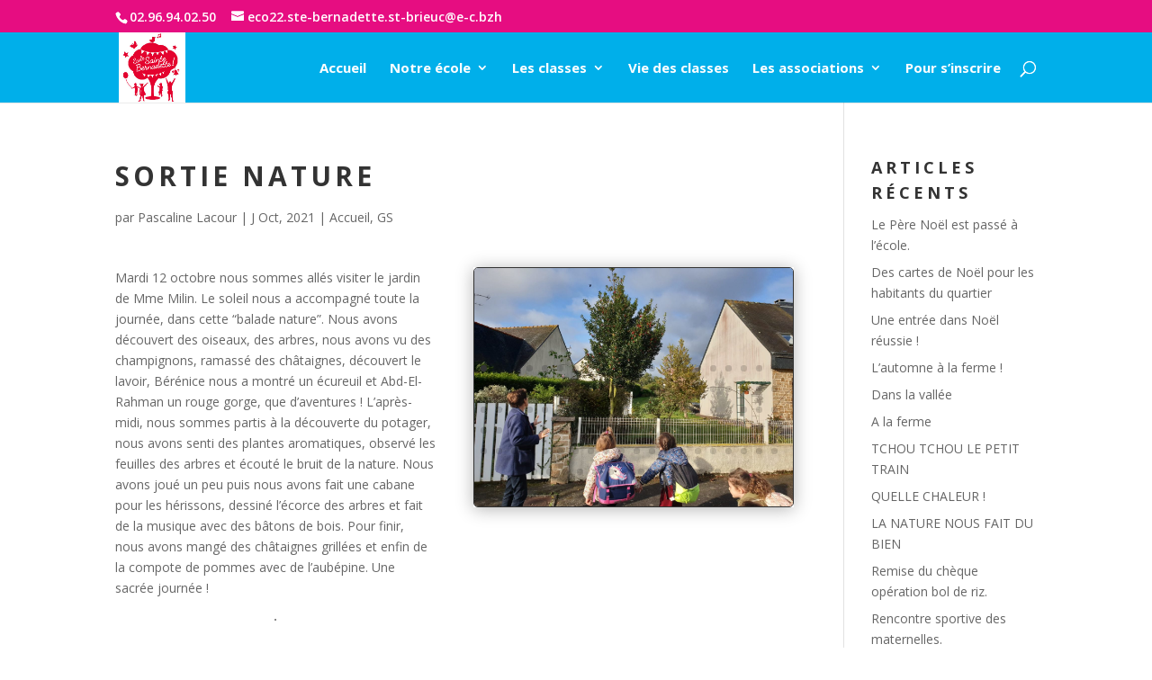

--- FILE ---
content_type: text/html; charset=UTF-8
request_url: https://www.ecolesaintebernadette22.fr/sortie-nature/
body_size: 15580
content:
<!DOCTYPE html>
<html lang="fr-FR">
<head>
	<meta charset="UTF-8" />
<meta http-equiv="X-UA-Compatible" content="IE=edge">
	<link rel="pingback" href="https://www.ecolesaintebernadette22.fr/xmlrpc.php" />

	<script type="text/javascript">
		document.documentElement.className = 'js';
	</script>

	<script>var et_site_url='https://www.ecolesaintebernadette22.fr';var et_post_id='6948';function et_core_page_resource_fallback(a,b){"undefined"===typeof b&&(b=a.sheet.cssRules&&0===a.sheet.cssRules.length);b&&(a.onerror=null,a.onload=null,a.href?a.href=et_site_url+"/?et_core_page_resource="+a.id+et_post_id:a.src&&(a.src=et_site_url+"/?et_core_page_resource="+a.id+et_post_id))}
</script><title>Sortie nature | Ecole Ste Bernadette - St-Brieuc</title>
<meta name='robots' content='max-image-preview:large' />
<link rel='dns-prefetch' href='//fonts.googleapis.com' />
<link rel="alternate" type="application/rss+xml" title="Ecole Ste Bernadette - St-Brieuc &raquo; Flux" href="https://www.ecolesaintebernadette22.fr/feed/" />
<link rel="alternate" type="application/rss+xml" title="Ecole Ste Bernadette - St-Brieuc &raquo; Flux des commentaires" href="https://www.ecolesaintebernadette22.fr/comments/feed/" />
<link rel="alternate" type="application/rss+xml" title="Ecole Ste Bernadette - St-Brieuc &raquo; Sortie nature Flux des commentaires" href="https://www.ecolesaintebernadette22.fr/sortie-nature/feed/" />
<link rel="alternate" title="oEmbed (JSON)" type="application/json+oembed" href="https://www.ecolesaintebernadette22.fr/wp-json/oembed/1.0/embed?url=https%3A%2F%2Fwww.ecolesaintebernadette22.fr%2Fsortie-nature%2F" />
<link rel="alternate" title="oEmbed (XML)" type="text/xml+oembed" href="https://www.ecolesaintebernadette22.fr/wp-json/oembed/1.0/embed?url=https%3A%2F%2Fwww.ecolesaintebernadette22.fr%2Fsortie-nature%2F&#038;format=xml" />
<meta content="Divi v.4.9.4" name="generator"/><style id='wp-img-auto-sizes-contain-inline-css' type='text/css'>
img:is([sizes=auto i],[sizes^="auto," i]){contain-intrinsic-size:3000px 1500px}
/*# sourceURL=wp-img-auto-sizes-contain-inline-css */
</style>
<style id='wp-emoji-styles-inline-css' type='text/css'>

	img.wp-smiley, img.emoji {
		display: inline !important;
		border: none !important;
		box-shadow: none !important;
		height: 1em !important;
		width: 1em !important;
		margin: 0 0.07em !important;
		vertical-align: -0.1em !important;
		background: none !important;
		padding: 0 !important;
	}
/*# sourceURL=wp-emoji-styles-inline-css */
</style>
<style id='wp-block-library-inline-css' type='text/css'>
:root{--wp-block-synced-color:#7a00df;--wp-block-synced-color--rgb:122,0,223;--wp-bound-block-color:var(--wp-block-synced-color);--wp-editor-canvas-background:#ddd;--wp-admin-theme-color:#007cba;--wp-admin-theme-color--rgb:0,124,186;--wp-admin-theme-color-darker-10:#006ba1;--wp-admin-theme-color-darker-10--rgb:0,107,160.5;--wp-admin-theme-color-darker-20:#005a87;--wp-admin-theme-color-darker-20--rgb:0,90,135;--wp-admin-border-width-focus:2px}@media (min-resolution:192dpi){:root{--wp-admin-border-width-focus:1.5px}}.wp-element-button{cursor:pointer}:root .has-very-light-gray-background-color{background-color:#eee}:root .has-very-dark-gray-background-color{background-color:#313131}:root .has-very-light-gray-color{color:#eee}:root .has-very-dark-gray-color{color:#313131}:root .has-vivid-green-cyan-to-vivid-cyan-blue-gradient-background{background:linear-gradient(135deg,#00d084,#0693e3)}:root .has-purple-crush-gradient-background{background:linear-gradient(135deg,#34e2e4,#4721fb 50%,#ab1dfe)}:root .has-hazy-dawn-gradient-background{background:linear-gradient(135deg,#faaca8,#dad0ec)}:root .has-subdued-olive-gradient-background{background:linear-gradient(135deg,#fafae1,#67a671)}:root .has-atomic-cream-gradient-background{background:linear-gradient(135deg,#fdd79a,#004a59)}:root .has-nightshade-gradient-background{background:linear-gradient(135deg,#330968,#31cdcf)}:root .has-midnight-gradient-background{background:linear-gradient(135deg,#020381,#2874fc)}:root{--wp--preset--font-size--normal:16px;--wp--preset--font-size--huge:42px}.has-regular-font-size{font-size:1em}.has-larger-font-size{font-size:2.625em}.has-normal-font-size{font-size:var(--wp--preset--font-size--normal)}.has-huge-font-size{font-size:var(--wp--preset--font-size--huge)}.has-text-align-center{text-align:center}.has-text-align-left{text-align:left}.has-text-align-right{text-align:right}.has-fit-text{white-space:nowrap!important}#end-resizable-editor-section{display:none}.aligncenter{clear:both}.items-justified-left{justify-content:flex-start}.items-justified-center{justify-content:center}.items-justified-right{justify-content:flex-end}.items-justified-space-between{justify-content:space-between}.screen-reader-text{border:0;clip-path:inset(50%);height:1px;margin:-1px;overflow:hidden;padding:0;position:absolute;width:1px;word-wrap:normal!important}.screen-reader-text:focus{background-color:#ddd;clip-path:none;color:#444;display:block;font-size:1em;height:auto;left:5px;line-height:normal;padding:15px 23px 14px;text-decoration:none;top:5px;width:auto;z-index:100000}html :where(.has-border-color){border-style:solid}html :where([style*=border-top-color]){border-top-style:solid}html :where([style*=border-right-color]){border-right-style:solid}html :where([style*=border-bottom-color]){border-bottom-style:solid}html :where([style*=border-left-color]){border-left-style:solid}html :where([style*=border-width]){border-style:solid}html :where([style*=border-top-width]){border-top-style:solid}html :where([style*=border-right-width]){border-right-style:solid}html :where([style*=border-bottom-width]){border-bottom-style:solid}html :where([style*=border-left-width]){border-left-style:solid}html :where(img[class*=wp-image-]){height:auto;max-width:100%}:where(figure){margin:0 0 1em}html :where(.is-position-sticky){--wp-admin--admin-bar--position-offset:var(--wp-admin--admin-bar--height,0px)}@media screen and (max-width:600px){html :where(.is-position-sticky){--wp-admin--admin-bar--position-offset:0px}}

/*# sourceURL=wp-block-library-inline-css */
</style><style id='global-styles-inline-css' type='text/css'>
:root{--wp--preset--aspect-ratio--square: 1;--wp--preset--aspect-ratio--4-3: 4/3;--wp--preset--aspect-ratio--3-4: 3/4;--wp--preset--aspect-ratio--3-2: 3/2;--wp--preset--aspect-ratio--2-3: 2/3;--wp--preset--aspect-ratio--16-9: 16/9;--wp--preset--aspect-ratio--9-16: 9/16;--wp--preset--color--black: #000000;--wp--preset--color--cyan-bluish-gray: #abb8c3;--wp--preset--color--white: #ffffff;--wp--preset--color--pale-pink: #f78da7;--wp--preset--color--vivid-red: #cf2e2e;--wp--preset--color--luminous-vivid-orange: #ff6900;--wp--preset--color--luminous-vivid-amber: #fcb900;--wp--preset--color--light-green-cyan: #7bdcb5;--wp--preset--color--vivid-green-cyan: #00d084;--wp--preset--color--pale-cyan-blue: #8ed1fc;--wp--preset--color--vivid-cyan-blue: #0693e3;--wp--preset--color--vivid-purple: #9b51e0;--wp--preset--gradient--vivid-cyan-blue-to-vivid-purple: linear-gradient(135deg,rgb(6,147,227) 0%,rgb(155,81,224) 100%);--wp--preset--gradient--light-green-cyan-to-vivid-green-cyan: linear-gradient(135deg,rgb(122,220,180) 0%,rgb(0,208,130) 100%);--wp--preset--gradient--luminous-vivid-amber-to-luminous-vivid-orange: linear-gradient(135deg,rgb(252,185,0) 0%,rgb(255,105,0) 100%);--wp--preset--gradient--luminous-vivid-orange-to-vivid-red: linear-gradient(135deg,rgb(255,105,0) 0%,rgb(207,46,46) 100%);--wp--preset--gradient--very-light-gray-to-cyan-bluish-gray: linear-gradient(135deg,rgb(238,238,238) 0%,rgb(169,184,195) 100%);--wp--preset--gradient--cool-to-warm-spectrum: linear-gradient(135deg,rgb(74,234,220) 0%,rgb(151,120,209) 20%,rgb(207,42,186) 40%,rgb(238,44,130) 60%,rgb(251,105,98) 80%,rgb(254,248,76) 100%);--wp--preset--gradient--blush-light-purple: linear-gradient(135deg,rgb(255,206,236) 0%,rgb(152,150,240) 100%);--wp--preset--gradient--blush-bordeaux: linear-gradient(135deg,rgb(254,205,165) 0%,rgb(254,45,45) 50%,rgb(107,0,62) 100%);--wp--preset--gradient--luminous-dusk: linear-gradient(135deg,rgb(255,203,112) 0%,rgb(199,81,192) 50%,rgb(65,88,208) 100%);--wp--preset--gradient--pale-ocean: linear-gradient(135deg,rgb(255,245,203) 0%,rgb(182,227,212) 50%,rgb(51,167,181) 100%);--wp--preset--gradient--electric-grass: linear-gradient(135deg,rgb(202,248,128) 0%,rgb(113,206,126) 100%);--wp--preset--gradient--midnight: linear-gradient(135deg,rgb(2,3,129) 0%,rgb(40,116,252) 100%);--wp--preset--font-size--small: 13px;--wp--preset--font-size--medium: 20px;--wp--preset--font-size--large: 36px;--wp--preset--font-size--x-large: 42px;--wp--preset--spacing--20: 0.44rem;--wp--preset--spacing--30: 0.67rem;--wp--preset--spacing--40: 1rem;--wp--preset--spacing--50: 1.5rem;--wp--preset--spacing--60: 2.25rem;--wp--preset--spacing--70: 3.38rem;--wp--preset--spacing--80: 5.06rem;--wp--preset--shadow--natural: 6px 6px 9px rgba(0, 0, 0, 0.2);--wp--preset--shadow--deep: 12px 12px 50px rgba(0, 0, 0, 0.4);--wp--preset--shadow--sharp: 6px 6px 0px rgba(0, 0, 0, 0.2);--wp--preset--shadow--outlined: 6px 6px 0px -3px rgb(255, 255, 255), 6px 6px rgb(0, 0, 0);--wp--preset--shadow--crisp: 6px 6px 0px rgb(0, 0, 0);}:where(.is-layout-flex){gap: 0.5em;}:where(.is-layout-grid){gap: 0.5em;}body .is-layout-flex{display: flex;}.is-layout-flex{flex-wrap: wrap;align-items: center;}.is-layout-flex > :is(*, div){margin: 0;}body .is-layout-grid{display: grid;}.is-layout-grid > :is(*, div){margin: 0;}:where(.wp-block-columns.is-layout-flex){gap: 2em;}:where(.wp-block-columns.is-layout-grid){gap: 2em;}:where(.wp-block-post-template.is-layout-flex){gap: 1.25em;}:where(.wp-block-post-template.is-layout-grid){gap: 1.25em;}.has-black-color{color: var(--wp--preset--color--black) !important;}.has-cyan-bluish-gray-color{color: var(--wp--preset--color--cyan-bluish-gray) !important;}.has-white-color{color: var(--wp--preset--color--white) !important;}.has-pale-pink-color{color: var(--wp--preset--color--pale-pink) !important;}.has-vivid-red-color{color: var(--wp--preset--color--vivid-red) !important;}.has-luminous-vivid-orange-color{color: var(--wp--preset--color--luminous-vivid-orange) !important;}.has-luminous-vivid-amber-color{color: var(--wp--preset--color--luminous-vivid-amber) !important;}.has-light-green-cyan-color{color: var(--wp--preset--color--light-green-cyan) !important;}.has-vivid-green-cyan-color{color: var(--wp--preset--color--vivid-green-cyan) !important;}.has-pale-cyan-blue-color{color: var(--wp--preset--color--pale-cyan-blue) !important;}.has-vivid-cyan-blue-color{color: var(--wp--preset--color--vivid-cyan-blue) !important;}.has-vivid-purple-color{color: var(--wp--preset--color--vivid-purple) !important;}.has-black-background-color{background-color: var(--wp--preset--color--black) !important;}.has-cyan-bluish-gray-background-color{background-color: var(--wp--preset--color--cyan-bluish-gray) !important;}.has-white-background-color{background-color: var(--wp--preset--color--white) !important;}.has-pale-pink-background-color{background-color: var(--wp--preset--color--pale-pink) !important;}.has-vivid-red-background-color{background-color: var(--wp--preset--color--vivid-red) !important;}.has-luminous-vivid-orange-background-color{background-color: var(--wp--preset--color--luminous-vivid-orange) !important;}.has-luminous-vivid-amber-background-color{background-color: var(--wp--preset--color--luminous-vivid-amber) !important;}.has-light-green-cyan-background-color{background-color: var(--wp--preset--color--light-green-cyan) !important;}.has-vivid-green-cyan-background-color{background-color: var(--wp--preset--color--vivid-green-cyan) !important;}.has-pale-cyan-blue-background-color{background-color: var(--wp--preset--color--pale-cyan-blue) !important;}.has-vivid-cyan-blue-background-color{background-color: var(--wp--preset--color--vivid-cyan-blue) !important;}.has-vivid-purple-background-color{background-color: var(--wp--preset--color--vivid-purple) !important;}.has-black-border-color{border-color: var(--wp--preset--color--black) !important;}.has-cyan-bluish-gray-border-color{border-color: var(--wp--preset--color--cyan-bluish-gray) !important;}.has-white-border-color{border-color: var(--wp--preset--color--white) !important;}.has-pale-pink-border-color{border-color: var(--wp--preset--color--pale-pink) !important;}.has-vivid-red-border-color{border-color: var(--wp--preset--color--vivid-red) !important;}.has-luminous-vivid-orange-border-color{border-color: var(--wp--preset--color--luminous-vivid-orange) !important;}.has-luminous-vivid-amber-border-color{border-color: var(--wp--preset--color--luminous-vivid-amber) !important;}.has-light-green-cyan-border-color{border-color: var(--wp--preset--color--light-green-cyan) !important;}.has-vivid-green-cyan-border-color{border-color: var(--wp--preset--color--vivid-green-cyan) !important;}.has-pale-cyan-blue-border-color{border-color: var(--wp--preset--color--pale-cyan-blue) !important;}.has-vivid-cyan-blue-border-color{border-color: var(--wp--preset--color--vivid-cyan-blue) !important;}.has-vivid-purple-border-color{border-color: var(--wp--preset--color--vivid-purple) !important;}.has-vivid-cyan-blue-to-vivid-purple-gradient-background{background: var(--wp--preset--gradient--vivid-cyan-blue-to-vivid-purple) !important;}.has-light-green-cyan-to-vivid-green-cyan-gradient-background{background: var(--wp--preset--gradient--light-green-cyan-to-vivid-green-cyan) !important;}.has-luminous-vivid-amber-to-luminous-vivid-orange-gradient-background{background: var(--wp--preset--gradient--luminous-vivid-amber-to-luminous-vivid-orange) !important;}.has-luminous-vivid-orange-to-vivid-red-gradient-background{background: var(--wp--preset--gradient--luminous-vivid-orange-to-vivid-red) !important;}.has-very-light-gray-to-cyan-bluish-gray-gradient-background{background: var(--wp--preset--gradient--very-light-gray-to-cyan-bluish-gray) !important;}.has-cool-to-warm-spectrum-gradient-background{background: var(--wp--preset--gradient--cool-to-warm-spectrum) !important;}.has-blush-light-purple-gradient-background{background: var(--wp--preset--gradient--blush-light-purple) !important;}.has-blush-bordeaux-gradient-background{background: var(--wp--preset--gradient--blush-bordeaux) !important;}.has-luminous-dusk-gradient-background{background: var(--wp--preset--gradient--luminous-dusk) !important;}.has-pale-ocean-gradient-background{background: var(--wp--preset--gradient--pale-ocean) !important;}.has-electric-grass-gradient-background{background: var(--wp--preset--gradient--electric-grass) !important;}.has-midnight-gradient-background{background: var(--wp--preset--gradient--midnight) !important;}.has-small-font-size{font-size: var(--wp--preset--font-size--small) !important;}.has-medium-font-size{font-size: var(--wp--preset--font-size--medium) !important;}.has-large-font-size{font-size: var(--wp--preset--font-size--large) !important;}.has-x-large-font-size{font-size: var(--wp--preset--font-size--x-large) !important;}
/*# sourceURL=global-styles-inline-css */
</style>

<style id='classic-theme-styles-inline-css' type='text/css'>
/*! This file is auto-generated */
.wp-block-button__link{color:#fff;background-color:#32373c;border-radius:9999px;box-shadow:none;text-decoration:none;padding:calc(.667em + 2px) calc(1.333em + 2px);font-size:1.125em}.wp-block-file__button{background:#32373c;color:#fff;text-decoration:none}
/*# sourceURL=/wp-includes/css/classic-themes.min.css */
</style>
<link rel='stylesheet' id='divi-fonts-css' href='https://fonts.googleapis.com/css?family=Open+Sans:300italic,400italic,600italic,700italic,800italic,400,300,600,700,800&#038;subset=latin,latin-ext&#038;display=swap' type='text/css' media='all' />
<link rel='stylesheet' id='divi-style-css' href='https://www.ecolesaintebernadette22.fr/wp-content/themes/Divi25052021/style.css?ver=4.9.4' type='text/css' media='all' />
<link rel='stylesheet' id='dashicons-css' href='https://www.ecolesaintebernadette22.fr/wp-includes/css/dashicons.min.css?ver=6.9' type='text/css' media='all' />
<script type="text/javascript" src="https://www.ecolesaintebernadette22.fr/wp-includes/js/jquery/jquery.min.js?ver=3.7.1" id="jquery-core-js"></script>
<script type="text/javascript" src="https://www.ecolesaintebernadette22.fr/wp-includes/js/jquery/jquery-migrate.min.js?ver=3.4.1" id="jquery-migrate-js"></script>
<link rel="https://api.w.org/" href="https://www.ecolesaintebernadette22.fr/wp-json/" /><link rel="alternate" title="JSON" type="application/json" href="https://www.ecolesaintebernadette22.fr/wp-json/wp/v2/posts/6948" /><link rel="EditURI" type="application/rsd+xml" title="RSD" href="https://www.ecolesaintebernadette22.fr/xmlrpc.php?rsd" />
<meta name="generator" content="WordPress 6.9" />
<link rel="canonical" href="https://www.ecolesaintebernadette22.fr/sortie-nature/" />
<link rel='shortlink' href='https://www.ecolesaintebernadette22.fr/?p=6948' />
<!-- Analytics by WP Statistics - https://wp-statistics.com -->
<meta name="viewport" content="width=device-width, initial-scale=1.0, maximum-scale=1.0, user-scalable=0" /><link rel="preload" href="https://www.ecolesaintebernadette22.fr/wp-content/themes/Divi25052021/core/admin/fonts/modules.ttf" as="font" crossorigin="anonymous"><link rel="icon" href="https://www.ecolesaintebernadette22.fr/wp-content/uploads/2019/04/cropped-logo-stbernadette-1-32x32.jpg" sizes="32x32" />
<link rel="icon" href="https://www.ecolesaintebernadette22.fr/wp-content/uploads/2019/04/cropped-logo-stbernadette-1-192x192.jpg" sizes="192x192" />
<link rel="apple-touch-icon" href="https://www.ecolesaintebernadette22.fr/wp-content/uploads/2019/04/cropped-logo-stbernadette-1-180x180.jpg" />
<meta name="msapplication-TileImage" content="https://www.ecolesaintebernadette22.fr/wp-content/uploads/2019/04/cropped-logo-stbernadette-1-270x270.jpg" />
<link rel="stylesheet" id="et-core-unified-6948-cached-inline-styles" href="https://www.ecolesaintebernadette22.fr/wp-content/et-cache/6948/et-core-unified-6948-17671459093539.min.css" onerror="et_core_page_resource_fallback(this, true)" onload="et_core_page_resource_fallback(this)" /></head>
<body class="wp-singular post-template-default single single-post postid-6948 single-format-standard wp-theme-Divi25052021 et_pb_button_helper_class et_fixed_nav et_show_nav et_pb_show_title et_secondary_nav_enabled et_primary_nav_dropdown_animation_fade et_secondary_nav_dropdown_animation_fade et_header_style_left et_pb_footer_columns3 et_cover_background osx et_pb_gutters3 et_pb_pagebuilder_layout et_right_sidebar et_divi_theme et-db et_minified_js et_minified_css">
	<div id="page-container">

					<div id="top-header">
			<div class="container clearfix">

			
				<div id="et-info">
									<span id="et-info-phone">02.96.94.02.50</span>
				
									<a href="mailto:eco22.ste-bernadette.st-brieuc@e-c.bzh"><span id="et-info-email">eco22.ste-bernadette.st-brieuc@e-c.bzh</span></a>
				
								</div> <!-- #et-info -->

			
				<div id="et-secondary-menu">
								</div> <!-- #et-secondary-menu -->

			</div> <!-- .container -->
		</div> <!-- #top-header -->
		
	
			<header id="main-header" data-height-onload="63">
			<div class="container clearfix et_menu_container">
							<div class="logo_container">
					<span class="logo_helper"></span>
					<a href="https://www.ecolesaintebernadette22.fr/">
						<img src="https://ecolesaintebernadette22.fr/wp-content/uploads/2019/04/logo-stbernadette-1.jpg" alt="Ecole Ste Bernadette - St-Brieuc" id="logo" data-height-percentage="100" />
					</a>
				</div>
							<div id="et-top-navigation" data-height="63" data-fixed-height="40">
											<nav id="top-menu-nav">
						<ul id="top-menu" class="nav"><li id="menu-item-48" class="menu-item menu-item-type-post_type menu-item-object-page menu-item-home menu-item-48"><a href="https://www.ecolesaintebernadette22.fr/">Accueil</a></li>
<li id="menu-item-51" class="menu-item menu-item-type-post_type menu-item-object-page menu-item-has-children menu-item-51"><a href="https://www.ecolesaintebernadette22.fr/notre-ecole/">Notre école</a>
<ul class="sub-menu">
	<li id="menu-item-78" class="menu-item menu-item-type-post_type menu-item-object-page menu-item-78"><a href="https://www.ecolesaintebernadette22.fr/nous-situer-nous-contacter/">Nous situer/Nous contacter</a></li>
	<li id="menu-item-81" class="menu-item menu-item-type-post_type menu-item-object-page menu-item-81"><a href="https://www.ecolesaintebernadette22.fr/notre-projet/">Notre projet</a></li>
	<li id="menu-item-99" class="menu-item menu-item-type-post_type menu-item-object-page menu-item-99"><a href="https://www.ecolesaintebernadette22.fr/organisation-pedagogique/">Organisation pédagogique</a></li>
	<li id="menu-item-84" class="menu-item menu-item-type-post_type menu-item-object-page menu-item-84"><a href="https://www.ecolesaintebernadette22.fr/reglement-interieur/">Règlement intérieur</a></li>
	<li id="menu-item-87" class="menu-item menu-item-type-post_type menu-item-object-page menu-item-87"><a href="https://www.ecolesaintebernadette22.fr/les-horaires/">Les horaires</a></li>
	<li id="menu-item-395" class="menu-item menu-item-type-post_type menu-item-object-page menu-item-395"><a href="https://www.ecolesaintebernadette22.fr/les-tarifs/">Les tarifs</a></li>
	<li id="menu-item-90" class="menu-item menu-item-type-post_type menu-item-object-page menu-item-90"><a href="https://www.ecolesaintebernadette22.fr/garderie-et-etude/">Garderie et Etude</a></li>
	<li id="menu-item-93" class="menu-item menu-item-type-post_type menu-item-object-page menu-item-93"><a href="https://www.ecolesaintebernadette22.fr/cantine/">Cantine</a></li>
	<li id="menu-item-96" class="menu-item menu-item-type-post_type menu-item-object-page menu-item-96"><a href="https://www.ecolesaintebernadette22.fr/calendrier/">Calendrier</a></li>
</ul>
</li>
<li id="menu-item-54" class="menu-item menu-item-type-post_type menu-item-object-page menu-item-has-children menu-item-54"><a href="https://www.ecolesaintebernadette22.fr/les-classes/">Les classes</a>
<ul class="sub-menu">
	<li id="menu-item-57" class="menu-item menu-item-type-post_type menu-item-object-page menu-item-57"><a href="https://www.ecolesaintebernadette22.fr/maternelle/">Maternelle</a></li>
	<li id="menu-item-60" class="menu-item menu-item-type-post_type menu-item-object-page menu-item-60"><a href="https://www.ecolesaintebernadette22.fr/primaire/">Primaire</a></li>
	<li id="menu-item-63" class="menu-item menu-item-type-post_type menu-item-object-page menu-item-63"><a href="https://www.ecolesaintebernadette22.fr/enseignement-specialise/">Enseignement spécialisé</a></li>
</ul>
</li>
<li id="menu-item-66" class="menu-item menu-item-type-post_type menu-item-object-page menu-item-66"><a href="https://www.ecolesaintebernadette22.fr/vie-des-classes/">Vie des classes</a></li>
<li id="menu-item-69" class="menu-item menu-item-type-post_type menu-item-object-page menu-item-has-children menu-item-69"><a href="https://www.ecolesaintebernadette22.fr/les-associations/">Les associations</a>
<ul class="sub-menu">
	<li id="menu-item-136" class="menu-item menu-item-type-post_type menu-item-object-page menu-item-136"><a href="https://www.ecolesaintebernadette22.fr/apel/">APEL</a></li>
	<li id="menu-item-139" class="menu-item menu-item-type-post_type menu-item-object-page menu-item-139"><a href="https://www.ecolesaintebernadette22.fr/ogec/">OGEC</a></li>
</ul>
</li>
<li id="menu-item-204" class="menu-item menu-item-type-post_type menu-item-object-page menu-item-204"><a href="https://www.ecolesaintebernadette22.fr/pour-sinscrire/">Pour s’inscrire</a></li>
</ul>						</nav>
					
					
					
										<div id="et_top_search">
						<span id="et_search_icon"></span>
					</div>
					
					<div id="et_mobile_nav_menu">
				<div class="mobile_nav closed">
					<span class="select_page">Sélectionner une page</span>
					<span class="mobile_menu_bar mobile_menu_bar_toggle"></span>
				</div>
			</div>				</div> <!-- #et-top-navigation -->
			</div> <!-- .container -->
			<div class="et_search_outer">
				<div class="container et_search_form_container">
					<form role="search" method="get" class="et-search-form" action="https://www.ecolesaintebernadette22.fr/">
					<input type="search" class="et-search-field" placeholder="Rechercher &hellip;" value="" name="s" title="Rechercher:" />					</form>
					<span class="et_close_search_field"></span>
				</div>
			</div>
		</header> <!-- #main-header -->
			<div id="et-main-area">
	
<div id="main-content">
		<div class="container">
		<div id="content-area" class="clearfix">
			<div id="left-area">
											<article id="post-6948" class="et_pb_post post-6948 post type-post status-publish format-standard has-post-thumbnail hentry category-accueil category-gs">
											<div class="et_post_meta_wrapper">
							<h1 class="entry-title">Sortie nature</h1>

						<p class="post-meta"> par <span class="author vcard"><a href="https://www.ecolesaintebernadette22.fr/author/placour/" title="Articles de Pascaline Lacour" rel="author">Pascaline Lacour</a></span> | <span class="published">J Oct, 2021</span> | <a href="https://www.ecolesaintebernadette22.fr/category/accueil/" rel="category tag">Accueil</a>, <a href="https://www.ecolesaintebernadette22.fr/category/gs/" rel="category tag">GS</a></p>
												</div> <!-- .et_post_meta_wrapper -->
				
					<div class="entry-content">
					<div id="et-boc" class="et-boc">
			
		<div class="et-l et-l--post">
			<div class="et_builder_inner_content et_pb_gutters3"><div class="et_pb_section et_pb_section_0 et_section_regular" >
				
				
				
				
					<div class="et_pb_row et_pb_row_0">
				<div class="et_pb_column et_pb_column_1_2 et_pb_column_0  et_pb_css_mix_blend_mode_passthrough">
				
				
				<div class="et_pb_module et_pb_text et_pb_text_0  et_pb_text_align_left et_pb_bg_layout_light">
				
				
				<div class="et_pb_text_inner"><p>Mardi 12 octobre nous sommes allés visiter le jardin de Mme Milin. Le soleil nous a accompagné toute la journée, dans cette &#8220;balade nature&#8221;. Nous avons découvert des oiseaux, des arbres, nous avons vu des champignons, ramassé des châtaignes, découvert le lavoir, Bérénice nous a montré un écureuil et Abd-El-Rahman un rouge gorge, que d’aventures ! L’après-midi, nous sommes partis à la découverte du potager, nous avons senti des plantes aromatiques, observé les feuilles des arbres et écouté le bruit de la nature. Nous avons joué un peu puis nous avons fait une cabane pour les hérissons, dessiné l’écorce des arbres et fait de la musique avec des bâtons de bois. Pour finir, nous avons mangé des châtaignes grillées et enfin de la compote de pommes avec de l’aubépine. Une sacrée journée !</p></div>
			</div> <!-- .et_pb_text --><div class="et_pb_with_border et_pb_module et_pb_image et_pb_image_0">
				
				
				<span class="et_pb_image_wrap has-box-shadow-overlay"><div class="box-shadow-overlay"></div></span>
			</div>
			</div> <!-- .et_pb_column --><div class="et_pb_column et_pb_column_1_2 et_pb_column_1  et_pb_css_mix_blend_mode_passthrough et-last-child">
				
				
				<div class="et_pb_with_border et_pb_module et_pb_gallery et_pb_gallery_0  et_pb_bg_layout_light et_pb_slider et_pb_gallery_fullwidth et_slider_auto et_slider_speed_7000 clearfix">
				<div class="et_pb_gallery_items et_post_gallery clearfix" data-per_page="4"><div class="et_pb_gallery_item et_pb_bg_layout_light et_pb_gallery_item_0_0">
				<div class='et_pb_gallery_image landscape'>
					<a href="https://www.ecolesaintebernadette22.fr/wp-content/uploads/2021/10/20211012_103912.jpg" title="20211012_103912">
					<img fetchpriority="high" decoding="async" width="1573" height="1179" src="https://www.ecolesaintebernadette22.fr/wp-content/uploads/2021/10/20211012_103912.jpg" class="wp-image-6951" srcset="https://www.ecolesaintebernadette22.fr/wp-content/uploads/2021/10/20211012_103912.jpg 1573w, https://www.ecolesaintebernadette22.fr/wp-content/uploads/2021/10/20211012_103912-1280x959.jpg 1280w, https://www.ecolesaintebernadette22.fr/wp-content/uploads/2021/10/20211012_103912-980x735.jpg 980w, https://www.ecolesaintebernadette22.fr/wp-content/uploads/2021/10/20211012_103912-480x360.jpg 480w" sizes="(min-width: 0px) and (max-width: 480px) 480px, (min-width: 481px) and (max-width: 980px) 980px, (min-width: 981px) and (max-width: 1280px) 1280px, (min-width: 1281px) 1573px, 100vw" />
					
				</a>
				</div></div><div class="et_pb_gallery_item et_pb_bg_layout_light et_pb_gallery_item_0_1">
				<div class='et_pb_gallery_image landscape'>
					<a href="https://www.ecolesaintebernadette22.fr/wp-content/uploads/2021/10/20211012_103920.jpg" title="20211012_103920">
					<img loading="lazy" decoding="async" width="1573" height="1179" src="https://www.ecolesaintebernadette22.fr/wp-content/uploads/2021/10/20211012_103920.jpg" class="wp-image-6952" srcset="https://www.ecolesaintebernadette22.fr/wp-content/uploads/2021/10/20211012_103920.jpg 1573w, https://www.ecolesaintebernadette22.fr/wp-content/uploads/2021/10/20211012_103920-1280x959.jpg 1280w, https://www.ecolesaintebernadette22.fr/wp-content/uploads/2021/10/20211012_103920-980x735.jpg 980w, https://www.ecolesaintebernadette22.fr/wp-content/uploads/2021/10/20211012_103920-480x360.jpg 480w" sizes="auto, (min-width: 0px) and (max-width: 480px) 480px, (min-width: 481px) and (max-width: 980px) 980px, (min-width: 981px) and (max-width: 1280px) 1280px, (min-width: 1281px) 1573px, 100vw" />
					
				</a>
				</div></div><div class="et_pb_gallery_item et_pb_bg_layout_light et_pb_gallery_item_0_2">
				<div class='et_pb_gallery_image landscape'>
					<a href="https://www.ecolesaintebernadette22.fr/wp-content/uploads/2021/10/20211012_104408.jpg" title="20211012_104408">
					<img loading="lazy" decoding="async" width="884" height="1179" src="https://www.ecolesaintebernadette22.fr/wp-content/uploads/2021/10/20211012_104408.jpg" class="wp-image-6953" srcset="https://www.ecolesaintebernadette22.fr/wp-content/uploads/2021/10/20211012_104408.jpg 884w, https://www.ecolesaintebernadette22.fr/wp-content/uploads/2021/10/20211012_104408-480x640.jpg 480w" sizes="auto, (min-width: 0px) and (max-width: 480px) 480px, (min-width: 481px) 884px, 100vw" />
					
				</a>
				</div></div><div class="et_pb_gallery_item et_pb_bg_layout_light et_pb_gallery_item_0_3">
				<div class='et_pb_gallery_image landscape'>
					<a href="https://www.ecolesaintebernadette22.fr/wp-content/uploads/2021/10/20211012_105153.jpg" title="20211012_105153">
					<img loading="lazy" decoding="async" width="1573" height="1179" src="https://www.ecolesaintebernadette22.fr/wp-content/uploads/2021/10/20211012_105153.jpg" class="wp-image-6954" srcset="https://www.ecolesaintebernadette22.fr/wp-content/uploads/2021/10/20211012_105153.jpg 1573w, https://www.ecolesaintebernadette22.fr/wp-content/uploads/2021/10/20211012_105153-1280x959.jpg 1280w, https://www.ecolesaintebernadette22.fr/wp-content/uploads/2021/10/20211012_105153-980x735.jpg 980w, https://www.ecolesaintebernadette22.fr/wp-content/uploads/2021/10/20211012_105153-480x360.jpg 480w" sizes="auto, (min-width: 0px) and (max-width: 480px) 480px, (min-width: 481px) and (max-width: 980px) 980px, (min-width: 981px) and (max-width: 1280px) 1280px, (min-width: 1281px) 1573px, 100vw" />
					
				</a>
				</div></div><div class="et_pb_gallery_item et_pb_bg_layout_light et_pb_gallery_item_0_4">
				<div class='et_pb_gallery_image landscape'>
					<a href="https://www.ecolesaintebernadette22.fr/wp-content/uploads/2021/10/20211012_105154.jpg" title="20211012_105154">
					<img loading="lazy" decoding="async" width="1573" height="1179" src="https://www.ecolesaintebernadette22.fr/wp-content/uploads/2021/10/20211012_105154.jpg" class="wp-image-6955" srcset="https://www.ecolesaintebernadette22.fr/wp-content/uploads/2021/10/20211012_105154.jpg 1573w, https://www.ecolesaintebernadette22.fr/wp-content/uploads/2021/10/20211012_105154-1280x959.jpg 1280w, https://www.ecolesaintebernadette22.fr/wp-content/uploads/2021/10/20211012_105154-980x735.jpg 980w, https://www.ecolesaintebernadette22.fr/wp-content/uploads/2021/10/20211012_105154-480x360.jpg 480w" sizes="auto, (min-width: 0px) and (max-width: 480px) 480px, (min-width: 481px) and (max-width: 980px) 980px, (min-width: 981px) and (max-width: 1280px) 1280px, (min-width: 1281px) 1573px, 100vw" />
					
				</a>
				</div></div><div class="et_pb_gallery_item et_pb_bg_layout_light et_pb_gallery_item_0_5">
				<div class='et_pb_gallery_image landscape'>
					<a href="https://www.ecolesaintebernadette22.fr/wp-content/uploads/2021/10/20211012_105556.jpg" title="20211012_105556">
					<img loading="lazy" decoding="async" width="884" height="1179" src="https://www.ecolesaintebernadette22.fr/wp-content/uploads/2021/10/20211012_105556.jpg" class="wp-image-6956" srcset="https://www.ecolesaintebernadette22.fr/wp-content/uploads/2021/10/20211012_105556.jpg 884w, https://www.ecolesaintebernadette22.fr/wp-content/uploads/2021/10/20211012_105556-480x640.jpg 480w" sizes="auto, (min-width: 0px) and (max-width: 480px) 480px, (min-width: 481px) 884px, 100vw" />
					
				</a>
				</div></div><div class="et_pb_gallery_item et_pb_bg_layout_light et_pb_gallery_item_0_6">
				<div class='et_pb_gallery_image landscape'>
					<a href="https://www.ecolesaintebernadette22.fr/wp-content/uploads/2021/10/20211012_110837.jpg" title="20211012_110837">
					<img loading="lazy" decoding="async" width="1573" height="1179" src="https://www.ecolesaintebernadette22.fr/wp-content/uploads/2021/10/20211012_110837.jpg" class="wp-image-6957" srcset="https://www.ecolesaintebernadette22.fr/wp-content/uploads/2021/10/20211012_110837.jpg 1573w, https://www.ecolesaintebernadette22.fr/wp-content/uploads/2021/10/20211012_110837-1280x959.jpg 1280w, https://www.ecolesaintebernadette22.fr/wp-content/uploads/2021/10/20211012_110837-980x735.jpg 980w, https://www.ecolesaintebernadette22.fr/wp-content/uploads/2021/10/20211012_110837-480x360.jpg 480w" sizes="auto, (min-width: 0px) and (max-width: 480px) 480px, (min-width: 481px) and (max-width: 980px) 980px, (min-width: 981px) and (max-width: 1280px) 1280px, (min-width: 1281px) 1573px, 100vw" />
					
				</a>
				</div></div><div class="et_pb_gallery_item et_pb_bg_layout_light et_pb_gallery_item_0_7">
				<div class='et_pb_gallery_image landscape'>
					<a href="https://www.ecolesaintebernadette22.fr/wp-content/uploads/2021/10/20211012_110845.jpg" title="20211012_110845">
					<img loading="lazy" decoding="async" width="1573" height="1179" src="https://www.ecolesaintebernadette22.fr/wp-content/uploads/2021/10/20211012_110845.jpg" class="wp-image-6958" srcset="https://www.ecolesaintebernadette22.fr/wp-content/uploads/2021/10/20211012_110845.jpg 1573w, https://www.ecolesaintebernadette22.fr/wp-content/uploads/2021/10/20211012_110845-1280x959.jpg 1280w, https://www.ecolesaintebernadette22.fr/wp-content/uploads/2021/10/20211012_110845-980x735.jpg 980w, https://www.ecolesaintebernadette22.fr/wp-content/uploads/2021/10/20211012_110845-480x360.jpg 480w" sizes="auto, (min-width: 0px) and (max-width: 480px) 480px, (min-width: 481px) and (max-width: 980px) 980px, (min-width: 981px) and (max-width: 1280px) 1280px, (min-width: 1281px) 1573px, 100vw" />
					
				</a>
				</div></div><div class="et_pb_gallery_item et_pb_bg_layout_light et_pb_gallery_item_0_8">
				<div class='et_pb_gallery_image landscape'>
					<a href="https://www.ecolesaintebernadette22.fr/wp-content/uploads/2021/10/20211012_110941.jpg" title="20211012_110941">
					<img loading="lazy" decoding="async" width="1573" height="1179" src="https://www.ecolesaintebernadette22.fr/wp-content/uploads/2021/10/20211012_110941.jpg" class="wp-image-6959" srcset="https://www.ecolesaintebernadette22.fr/wp-content/uploads/2021/10/20211012_110941.jpg 1573w, https://www.ecolesaintebernadette22.fr/wp-content/uploads/2021/10/20211012_110941-1280x959.jpg 1280w, https://www.ecolesaintebernadette22.fr/wp-content/uploads/2021/10/20211012_110941-980x735.jpg 980w, https://www.ecolesaintebernadette22.fr/wp-content/uploads/2021/10/20211012_110941-480x360.jpg 480w" sizes="auto, (min-width: 0px) and (max-width: 480px) 480px, (min-width: 481px) and (max-width: 980px) 980px, (min-width: 981px) and (max-width: 1280px) 1280px, (min-width: 1281px) 1573px, 100vw" />
					
				</a>
				</div></div><div class="et_pb_gallery_item et_pb_bg_layout_light et_pb_gallery_item_0_9">
				<div class='et_pb_gallery_image landscape'>
					<a href="https://www.ecolesaintebernadette22.fr/wp-content/uploads/2021/10/20211012_110951.jpg" title="20211012_110951">
					<img loading="lazy" decoding="async" width="1573" height="1179" src="https://www.ecolesaintebernadette22.fr/wp-content/uploads/2021/10/20211012_110951.jpg" class="wp-image-6960" srcset="https://www.ecolesaintebernadette22.fr/wp-content/uploads/2021/10/20211012_110951.jpg 1573w, https://www.ecolesaintebernadette22.fr/wp-content/uploads/2021/10/20211012_110951-1280x959.jpg 1280w, https://www.ecolesaintebernadette22.fr/wp-content/uploads/2021/10/20211012_110951-980x735.jpg 980w, https://www.ecolesaintebernadette22.fr/wp-content/uploads/2021/10/20211012_110951-480x360.jpg 480w" sizes="auto, (min-width: 0px) and (max-width: 480px) 480px, (min-width: 481px) and (max-width: 980px) 980px, (min-width: 981px) and (max-width: 1280px) 1280px, (min-width: 1281px) 1573px, 100vw" />
					
				</a>
				</div></div><div class="et_pb_gallery_item et_pb_bg_layout_light et_pb_gallery_item_0_10">
				<div class='et_pb_gallery_image landscape'>
					<a href="https://www.ecolesaintebernadette22.fr/wp-content/uploads/2021/10/20211012_110958.jpg" title="20211012_110958">
					<img loading="lazy" decoding="async" width="1573" height="1179" src="https://www.ecolesaintebernadette22.fr/wp-content/uploads/2021/10/20211012_110958.jpg" class="wp-image-6961" srcset="https://www.ecolesaintebernadette22.fr/wp-content/uploads/2021/10/20211012_110958.jpg 1573w, https://www.ecolesaintebernadette22.fr/wp-content/uploads/2021/10/20211012_110958-1280x959.jpg 1280w, https://www.ecolesaintebernadette22.fr/wp-content/uploads/2021/10/20211012_110958-980x735.jpg 980w, https://www.ecolesaintebernadette22.fr/wp-content/uploads/2021/10/20211012_110958-480x360.jpg 480w" sizes="auto, (min-width: 0px) and (max-width: 480px) 480px, (min-width: 481px) and (max-width: 980px) 980px, (min-width: 981px) and (max-width: 1280px) 1280px, (min-width: 1281px) 1573px, 100vw" />
					
				</a>
				</div></div><div class="et_pb_gallery_item et_pb_bg_layout_light et_pb_gallery_item_0_11">
				<div class='et_pb_gallery_image landscape'>
					<a href="https://www.ecolesaintebernadette22.fr/wp-content/uploads/2021/10/20211012_111001.jpg" title="20211012_111001">
					<img loading="lazy" decoding="async" width="1573" height="1179" src="https://www.ecolesaintebernadette22.fr/wp-content/uploads/2021/10/20211012_111001.jpg" class="wp-image-6962" srcset="https://www.ecolesaintebernadette22.fr/wp-content/uploads/2021/10/20211012_111001.jpg 1573w, https://www.ecolesaintebernadette22.fr/wp-content/uploads/2021/10/20211012_111001-1280x959.jpg 1280w, https://www.ecolesaintebernadette22.fr/wp-content/uploads/2021/10/20211012_111001-980x735.jpg 980w, https://www.ecolesaintebernadette22.fr/wp-content/uploads/2021/10/20211012_111001-480x360.jpg 480w" sizes="auto, (min-width: 0px) and (max-width: 480px) 480px, (min-width: 481px) and (max-width: 980px) 980px, (min-width: 981px) and (max-width: 1280px) 1280px, (min-width: 1281px) 1573px, 100vw" />
					
				</a>
				</div></div><div class="et_pb_gallery_item et_pb_bg_layout_light et_pb_gallery_item_0_12">
				<div class='et_pb_gallery_image landscape'>
					<a href="https://www.ecolesaintebernadette22.fr/wp-content/uploads/2021/10/20211012_111005.jpg" title="20211012_111005">
					<img loading="lazy" decoding="async" width="1573" height="1179" src="https://www.ecolesaintebernadette22.fr/wp-content/uploads/2021/10/20211012_111005.jpg" class="wp-image-6963" srcset="https://www.ecolesaintebernadette22.fr/wp-content/uploads/2021/10/20211012_111005.jpg 1573w, https://www.ecolesaintebernadette22.fr/wp-content/uploads/2021/10/20211012_111005-1280x959.jpg 1280w, https://www.ecolesaintebernadette22.fr/wp-content/uploads/2021/10/20211012_111005-980x735.jpg 980w, https://www.ecolesaintebernadette22.fr/wp-content/uploads/2021/10/20211012_111005-480x360.jpg 480w" sizes="auto, (min-width: 0px) and (max-width: 480px) 480px, (min-width: 481px) and (max-width: 980px) 980px, (min-width: 981px) and (max-width: 1280px) 1280px, (min-width: 1281px) 1573px, 100vw" />
					
				</a>
				</div></div><div class="et_pb_gallery_item et_pb_bg_layout_light et_pb_gallery_item_0_13">
				<div class='et_pb_gallery_image landscape'>
					<a href="https://www.ecolesaintebernadette22.fr/wp-content/uploads/2021/10/20211012_112000.jpg" title="20211012_112000">
					<img loading="lazy" decoding="async" width="1573" height="1179" src="https://www.ecolesaintebernadette22.fr/wp-content/uploads/2021/10/20211012_112000.jpg" class="wp-image-6964" srcset="https://www.ecolesaintebernadette22.fr/wp-content/uploads/2021/10/20211012_112000.jpg 1573w, https://www.ecolesaintebernadette22.fr/wp-content/uploads/2021/10/20211012_112000-1280x959.jpg 1280w, https://www.ecolesaintebernadette22.fr/wp-content/uploads/2021/10/20211012_112000-980x735.jpg 980w, https://www.ecolesaintebernadette22.fr/wp-content/uploads/2021/10/20211012_112000-480x360.jpg 480w" sizes="auto, (min-width: 0px) and (max-width: 480px) 480px, (min-width: 481px) and (max-width: 980px) 980px, (min-width: 981px) and (max-width: 1280px) 1280px, (min-width: 1281px) 1573px, 100vw" />
					
				</a>
				</div></div><div class="et_pb_gallery_item et_pb_bg_layout_light et_pb_gallery_item_0_14">
				<div class='et_pb_gallery_image landscape'>
					<a href="https://www.ecolesaintebernadette22.fr/wp-content/uploads/2021/10/20211012_112005.jpg" title="20211012_112005">
					<img loading="lazy" decoding="async" width="1573" height="1179" src="https://www.ecolesaintebernadette22.fr/wp-content/uploads/2021/10/20211012_112005.jpg" class="wp-image-6965" srcset="https://www.ecolesaintebernadette22.fr/wp-content/uploads/2021/10/20211012_112005.jpg 1573w, https://www.ecolesaintebernadette22.fr/wp-content/uploads/2021/10/20211012_112005-1280x959.jpg 1280w, https://www.ecolesaintebernadette22.fr/wp-content/uploads/2021/10/20211012_112005-980x735.jpg 980w, https://www.ecolesaintebernadette22.fr/wp-content/uploads/2021/10/20211012_112005-480x360.jpg 480w" sizes="auto, (min-width: 0px) and (max-width: 480px) 480px, (min-width: 481px) and (max-width: 980px) 980px, (min-width: 981px) and (max-width: 1280px) 1280px, (min-width: 1281px) 1573px, 100vw" />
					
				</a>
				</div></div><div class="et_pb_gallery_item et_pb_bg_layout_light et_pb_gallery_item_0_15">
				<div class='et_pb_gallery_image landscape'>
					<a href="https://www.ecolesaintebernadette22.fr/wp-content/uploads/2021/10/20211012_112010.jpg" title="20211012_112010">
					<img loading="lazy" decoding="async" width="1573" height="1179" src="https://www.ecolesaintebernadette22.fr/wp-content/uploads/2021/10/20211012_112010.jpg" class="wp-image-6966" srcset="https://www.ecolesaintebernadette22.fr/wp-content/uploads/2021/10/20211012_112010.jpg 1573w, https://www.ecolesaintebernadette22.fr/wp-content/uploads/2021/10/20211012_112010-1280x959.jpg 1280w, https://www.ecolesaintebernadette22.fr/wp-content/uploads/2021/10/20211012_112010-980x735.jpg 980w, https://www.ecolesaintebernadette22.fr/wp-content/uploads/2021/10/20211012_112010-480x360.jpg 480w" sizes="auto, (min-width: 0px) and (max-width: 480px) 480px, (min-width: 481px) and (max-width: 980px) 980px, (min-width: 981px) and (max-width: 1280px) 1280px, (min-width: 1281px) 1573px, 100vw" />
					
				</a>
				</div></div><div class="et_pb_gallery_item et_pb_bg_layout_light et_pb_gallery_item_0_16">
				<div class='et_pb_gallery_image landscape'>
					<a href="https://www.ecolesaintebernadette22.fr/wp-content/uploads/2021/10/20211012_112014.jpg" title="20211012_112014">
					<img loading="lazy" decoding="async" width="1573" height="1179" src="https://www.ecolesaintebernadette22.fr/wp-content/uploads/2021/10/20211012_112014.jpg" class="wp-image-6967" srcset="https://www.ecolesaintebernadette22.fr/wp-content/uploads/2021/10/20211012_112014.jpg 1573w, https://www.ecolesaintebernadette22.fr/wp-content/uploads/2021/10/20211012_112014-1280x959.jpg 1280w, https://www.ecolesaintebernadette22.fr/wp-content/uploads/2021/10/20211012_112014-980x735.jpg 980w, https://www.ecolesaintebernadette22.fr/wp-content/uploads/2021/10/20211012_112014-480x360.jpg 480w" sizes="auto, (min-width: 0px) and (max-width: 480px) 480px, (min-width: 481px) and (max-width: 980px) 980px, (min-width: 981px) and (max-width: 1280px) 1280px, (min-width: 1281px) 1573px, 100vw" />
					
				</a>
				</div></div><div class="et_pb_gallery_item et_pb_bg_layout_light et_pb_gallery_item_0_17">
				<div class='et_pb_gallery_image landscape'>
					<a href="https://www.ecolesaintebernadette22.fr/wp-content/uploads/2021/10/20211012_113853.jpg" title="20211012_113853">
					<img loading="lazy" decoding="async" width="1573" height="1179" src="https://www.ecolesaintebernadette22.fr/wp-content/uploads/2021/10/20211012_113853.jpg" class="wp-image-6968" srcset="https://www.ecolesaintebernadette22.fr/wp-content/uploads/2021/10/20211012_113853.jpg 1573w, https://www.ecolesaintebernadette22.fr/wp-content/uploads/2021/10/20211012_113853-1280x959.jpg 1280w, https://www.ecolesaintebernadette22.fr/wp-content/uploads/2021/10/20211012_113853-980x735.jpg 980w, https://www.ecolesaintebernadette22.fr/wp-content/uploads/2021/10/20211012_113853-480x360.jpg 480w" sizes="auto, (min-width: 0px) and (max-width: 480px) 480px, (min-width: 481px) and (max-width: 980px) 980px, (min-width: 981px) and (max-width: 1280px) 1280px, (min-width: 1281px) 1573px, 100vw" />
					
				</a>
				</div></div><div class="et_pb_gallery_item et_pb_bg_layout_light et_pb_gallery_item_0_18">
				<div class='et_pb_gallery_image landscape'>
					<a href="https://www.ecolesaintebernadette22.fr/wp-content/uploads/2021/10/20211012_114030.jpg" title="20211012_114030">
					<img loading="lazy" decoding="async" width="1573" height="1179" src="https://www.ecolesaintebernadette22.fr/wp-content/uploads/2021/10/20211012_114030.jpg" class="wp-image-6969" srcset="https://www.ecolesaintebernadette22.fr/wp-content/uploads/2021/10/20211012_114030.jpg 1573w, https://www.ecolesaintebernadette22.fr/wp-content/uploads/2021/10/20211012_114030-1280x959.jpg 1280w, https://www.ecolesaintebernadette22.fr/wp-content/uploads/2021/10/20211012_114030-980x735.jpg 980w, https://www.ecolesaintebernadette22.fr/wp-content/uploads/2021/10/20211012_114030-480x360.jpg 480w" sizes="auto, (min-width: 0px) and (max-width: 480px) 480px, (min-width: 481px) and (max-width: 980px) 980px, (min-width: 981px) and (max-width: 1280px) 1280px, (min-width: 1281px) 1573px, 100vw" />
					
				</a>
				</div></div><div class="et_pb_gallery_item et_pb_bg_layout_light et_pb_gallery_item_0_19">
				<div class='et_pb_gallery_image landscape'>
					<a href="https://www.ecolesaintebernadette22.fr/wp-content/uploads/2021/10/20211012_114031.jpg" title="20211012_114031">
					<img loading="lazy" decoding="async" width="1573" height="1179" src="https://www.ecolesaintebernadette22.fr/wp-content/uploads/2021/10/20211012_114031.jpg" class="wp-image-6970" srcset="https://www.ecolesaintebernadette22.fr/wp-content/uploads/2021/10/20211012_114031.jpg 1573w, https://www.ecolesaintebernadette22.fr/wp-content/uploads/2021/10/20211012_114031-1280x959.jpg 1280w, https://www.ecolesaintebernadette22.fr/wp-content/uploads/2021/10/20211012_114031-980x735.jpg 980w, https://www.ecolesaintebernadette22.fr/wp-content/uploads/2021/10/20211012_114031-480x360.jpg 480w" sizes="auto, (min-width: 0px) and (max-width: 480px) 480px, (min-width: 481px) and (max-width: 980px) 980px, (min-width: 981px) and (max-width: 1280px) 1280px, (min-width: 1281px) 1573px, 100vw" />
					
				</a>
				</div></div><div class="et_pb_gallery_item et_pb_bg_layout_light et_pb_gallery_item_0_20">
				<div class='et_pb_gallery_image landscape'>
					<a href="https://www.ecolesaintebernadette22.fr/wp-content/uploads/2021/10/20211012_114033.jpg" title="20211012_114033">
					<img loading="lazy" decoding="async" width="1573" height="1179" src="https://www.ecolesaintebernadette22.fr/wp-content/uploads/2021/10/20211012_114033.jpg" class="wp-image-6971" srcset="https://www.ecolesaintebernadette22.fr/wp-content/uploads/2021/10/20211012_114033.jpg 1573w, https://www.ecolesaintebernadette22.fr/wp-content/uploads/2021/10/20211012_114033-1280x959.jpg 1280w, https://www.ecolesaintebernadette22.fr/wp-content/uploads/2021/10/20211012_114033-980x735.jpg 980w, https://www.ecolesaintebernadette22.fr/wp-content/uploads/2021/10/20211012_114033-480x360.jpg 480w" sizes="auto, (min-width: 0px) and (max-width: 480px) 480px, (min-width: 481px) and (max-width: 980px) 980px, (min-width: 981px) and (max-width: 1280px) 1280px, (min-width: 1281px) 1573px, 100vw" />
					
				</a>
				</div></div><div class="et_pb_gallery_item et_pb_bg_layout_light et_pb_gallery_item_0_21">
				<div class='et_pb_gallery_image landscape'>
					<a href="https://www.ecolesaintebernadette22.fr/wp-content/uploads/2021/10/20211012_114455.jpg" title="20211012_114455">
					<img loading="lazy" decoding="async" width="1573" height="1179" src="https://www.ecolesaintebernadette22.fr/wp-content/uploads/2021/10/20211012_114455.jpg" class="wp-image-6972" srcset="https://www.ecolesaintebernadette22.fr/wp-content/uploads/2021/10/20211012_114455.jpg 1573w, https://www.ecolesaintebernadette22.fr/wp-content/uploads/2021/10/20211012_114455-1280x959.jpg 1280w, https://www.ecolesaintebernadette22.fr/wp-content/uploads/2021/10/20211012_114455-980x735.jpg 980w, https://www.ecolesaintebernadette22.fr/wp-content/uploads/2021/10/20211012_114455-480x360.jpg 480w" sizes="auto, (min-width: 0px) and (max-width: 480px) 480px, (min-width: 481px) and (max-width: 980px) 980px, (min-width: 981px) and (max-width: 1280px) 1280px, (min-width: 1281px) 1573px, 100vw" />
					
				</a>
				</div></div><div class="et_pb_gallery_item et_pb_bg_layout_light et_pb_gallery_item_0_22">
				<div class='et_pb_gallery_image landscape'>
					<a href="https://www.ecolesaintebernadette22.fr/wp-content/uploads/2021/10/20211012_114459.jpg" title="20211012_114459">
					<img loading="lazy" decoding="async" width="1573" height="1179" src="https://www.ecolesaintebernadette22.fr/wp-content/uploads/2021/10/20211012_114459.jpg" class="wp-image-6973" srcset="https://www.ecolesaintebernadette22.fr/wp-content/uploads/2021/10/20211012_114459.jpg 1573w, https://www.ecolesaintebernadette22.fr/wp-content/uploads/2021/10/20211012_114459-1280x959.jpg 1280w, https://www.ecolesaintebernadette22.fr/wp-content/uploads/2021/10/20211012_114459-980x735.jpg 980w, https://www.ecolesaintebernadette22.fr/wp-content/uploads/2021/10/20211012_114459-480x360.jpg 480w" sizes="auto, (min-width: 0px) and (max-width: 480px) 480px, (min-width: 481px) and (max-width: 980px) 980px, (min-width: 981px) and (max-width: 1280px) 1280px, (min-width: 1281px) 1573px, 100vw" />
					
				</a>
				</div></div><div class="et_pb_gallery_item et_pb_bg_layout_light et_pb_gallery_item_0_23">
				<div class='et_pb_gallery_image landscape'>
					<a href="https://www.ecolesaintebernadette22.fr/wp-content/uploads/2021/10/20211012_114509.jpg" title="20211012_114509">
					<img loading="lazy" decoding="async" width="1573" height="1179" src="https://www.ecolesaintebernadette22.fr/wp-content/uploads/2021/10/20211012_114509.jpg" class="wp-image-6974" srcset="https://www.ecolesaintebernadette22.fr/wp-content/uploads/2021/10/20211012_114509.jpg 1573w, https://www.ecolesaintebernadette22.fr/wp-content/uploads/2021/10/20211012_114509-1280x959.jpg 1280w, https://www.ecolesaintebernadette22.fr/wp-content/uploads/2021/10/20211012_114509-980x735.jpg 980w, https://www.ecolesaintebernadette22.fr/wp-content/uploads/2021/10/20211012_114509-480x360.jpg 480w" sizes="auto, (min-width: 0px) and (max-width: 480px) 480px, (min-width: 481px) and (max-width: 980px) 980px, (min-width: 981px) and (max-width: 1280px) 1280px, (min-width: 1281px) 1573px, 100vw" />
					
				</a>
				</div></div><div class="et_pb_gallery_item et_pb_bg_layout_light et_pb_gallery_item_0_24">
				<div class='et_pb_gallery_image landscape'>
					<a href="https://www.ecolesaintebernadette22.fr/wp-content/uploads/2021/10/20211012_115636.jpg" title="20211012_115636">
					<img loading="lazy" decoding="async" width="1573" height="1179" src="https://www.ecolesaintebernadette22.fr/wp-content/uploads/2021/10/20211012_115636.jpg" class="wp-image-6975" srcset="https://www.ecolesaintebernadette22.fr/wp-content/uploads/2021/10/20211012_115636.jpg 1573w, https://www.ecolesaintebernadette22.fr/wp-content/uploads/2021/10/20211012_115636-1280x959.jpg 1280w, https://www.ecolesaintebernadette22.fr/wp-content/uploads/2021/10/20211012_115636-980x735.jpg 980w, https://www.ecolesaintebernadette22.fr/wp-content/uploads/2021/10/20211012_115636-480x360.jpg 480w" sizes="auto, (min-width: 0px) and (max-width: 480px) 480px, (min-width: 481px) and (max-width: 980px) 980px, (min-width: 981px) and (max-width: 1280px) 1280px, (min-width: 1281px) 1573px, 100vw" />
					
				</a>
				</div></div><div class="et_pb_gallery_item et_pb_bg_layout_light et_pb_gallery_item_0_25">
				<div class='et_pb_gallery_image landscape'>
					<a href="https://www.ecolesaintebernadette22.fr/wp-content/uploads/2021/10/20211012_115640.jpg" title="20211012_115640">
					<img loading="lazy" decoding="async" width="1573" height="1179" src="https://www.ecolesaintebernadette22.fr/wp-content/uploads/2021/10/20211012_115640.jpg" class="wp-image-6976" srcset="https://www.ecolesaintebernadette22.fr/wp-content/uploads/2021/10/20211012_115640.jpg 1573w, https://www.ecolesaintebernadette22.fr/wp-content/uploads/2021/10/20211012_115640-1280x959.jpg 1280w, https://www.ecolesaintebernadette22.fr/wp-content/uploads/2021/10/20211012_115640-980x735.jpg 980w, https://www.ecolesaintebernadette22.fr/wp-content/uploads/2021/10/20211012_115640-480x360.jpg 480w" sizes="auto, (min-width: 0px) and (max-width: 480px) 480px, (min-width: 481px) and (max-width: 980px) 980px, (min-width: 981px) and (max-width: 1280px) 1280px, (min-width: 1281px) 1573px, 100vw" />
					
				</a>
				</div></div><div class="et_pb_gallery_item et_pb_bg_layout_light et_pb_gallery_item_0_26">
				<div class='et_pb_gallery_image landscape'>
					<a href="https://www.ecolesaintebernadette22.fr/wp-content/uploads/2021/10/20211012_120204.jpg" title="20211012_120204">
					<img loading="lazy" decoding="async" width="1573" height="1179" src="https://www.ecolesaintebernadette22.fr/wp-content/uploads/2021/10/20211012_120204.jpg" class="wp-image-6977" srcset="https://www.ecolesaintebernadette22.fr/wp-content/uploads/2021/10/20211012_120204.jpg 1573w, https://www.ecolesaintebernadette22.fr/wp-content/uploads/2021/10/20211012_120204-1280x959.jpg 1280w, https://www.ecolesaintebernadette22.fr/wp-content/uploads/2021/10/20211012_120204-980x735.jpg 980w, https://www.ecolesaintebernadette22.fr/wp-content/uploads/2021/10/20211012_120204-480x360.jpg 480w" sizes="auto, (min-width: 0px) and (max-width: 480px) 480px, (min-width: 481px) and (max-width: 980px) 980px, (min-width: 981px) and (max-width: 1280px) 1280px, (min-width: 1281px) 1573px, 100vw" />
					
				</a>
				</div></div><div class="et_pb_gallery_item et_pb_bg_layout_light et_pb_gallery_item_0_27">
				<div class='et_pb_gallery_image landscape'>
					<a href="https://www.ecolesaintebernadette22.fr/wp-content/uploads/2021/10/20211012_121433.jpg" title="20211012_121433">
					<img loading="lazy" decoding="async" width="1573" height="1179" src="https://www.ecolesaintebernadette22.fr/wp-content/uploads/2021/10/20211012_121433.jpg" class="wp-image-6978" srcset="https://www.ecolesaintebernadette22.fr/wp-content/uploads/2021/10/20211012_121433.jpg 1573w, https://www.ecolesaintebernadette22.fr/wp-content/uploads/2021/10/20211012_121433-1280x959.jpg 1280w, https://www.ecolesaintebernadette22.fr/wp-content/uploads/2021/10/20211012_121433-980x735.jpg 980w, https://www.ecolesaintebernadette22.fr/wp-content/uploads/2021/10/20211012_121433-480x360.jpg 480w" sizes="auto, (min-width: 0px) and (max-width: 480px) 480px, (min-width: 481px) and (max-width: 980px) 980px, (min-width: 981px) and (max-width: 1280px) 1280px, (min-width: 1281px) 1573px, 100vw" />
					
				</a>
				</div></div><div class="et_pb_gallery_item et_pb_bg_layout_light et_pb_gallery_item_0_28">
				<div class='et_pb_gallery_image landscape'>
					<a href="https://www.ecolesaintebernadette22.fr/wp-content/uploads/2021/10/20211012_121439.jpg" title="20211012_121439">
					<img loading="lazy" decoding="async" width="1573" height="1179" src="https://www.ecolesaintebernadette22.fr/wp-content/uploads/2021/10/20211012_121439.jpg" class="wp-image-6979" srcset="https://www.ecolesaintebernadette22.fr/wp-content/uploads/2021/10/20211012_121439.jpg 1573w, https://www.ecolesaintebernadette22.fr/wp-content/uploads/2021/10/20211012_121439-1280x959.jpg 1280w, https://www.ecolesaintebernadette22.fr/wp-content/uploads/2021/10/20211012_121439-980x735.jpg 980w, https://www.ecolesaintebernadette22.fr/wp-content/uploads/2021/10/20211012_121439-480x360.jpg 480w" sizes="auto, (min-width: 0px) and (max-width: 480px) 480px, (min-width: 481px) and (max-width: 980px) 980px, (min-width: 981px) and (max-width: 1280px) 1280px, (min-width: 1281px) 1573px, 100vw" />
					
				</a>
				</div></div><div class="et_pb_gallery_item et_pb_bg_layout_light et_pb_gallery_item_0_29">
				<div class='et_pb_gallery_image landscape'>
					<a href="https://www.ecolesaintebernadette22.fr/wp-content/uploads/2021/10/20211012_121443.jpg" title="20211012_121443">
					<img loading="lazy" decoding="async" width="1573" height="1179" src="https://www.ecolesaintebernadette22.fr/wp-content/uploads/2021/10/20211012_121443.jpg" class="wp-image-6980" srcset="https://www.ecolesaintebernadette22.fr/wp-content/uploads/2021/10/20211012_121443.jpg 1573w, https://www.ecolesaintebernadette22.fr/wp-content/uploads/2021/10/20211012_121443-1280x959.jpg 1280w, https://www.ecolesaintebernadette22.fr/wp-content/uploads/2021/10/20211012_121443-980x735.jpg 980w, https://www.ecolesaintebernadette22.fr/wp-content/uploads/2021/10/20211012_121443-480x360.jpg 480w" sizes="auto, (min-width: 0px) and (max-width: 480px) 480px, (min-width: 481px) and (max-width: 980px) 980px, (min-width: 981px) and (max-width: 1280px) 1280px, (min-width: 1281px) 1573px, 100vw" />
					
				</a>
				</div></div><div class="et_pb_gallery_item et_pb_bg_layout_light et_pb_gallery_item_0_30">
				<div class='et_pb_gallery_image landscape'>
					<a href="https://www.ecolesaintebernadette22.fr/wp-content/uploads/2021/10/20211012_121446.jpg" title="20211012_121446">
					<img loading="lazy" decoding="async" width="884" height="1179" src="https://www.ecolesaintebernadette22.fr/wp-content/uploads/2021/10/20211012_121446.jpg" class="wp-image-6981" srcset="https://www.ecolesaintebernadette22.fr/wp-content/uploads/2021/10/20211012_121446.jpg 884w, https://www.ecolesaintebernadette22.fr/wp-content/uploads/2021/10/20211012_121446-480x640.jpg 480w" sizes="auto, (min-width: 0px) and (max-width: 480px) 480px, (min-width: 481px) 884px, 100vw" />
					
				</a>
				</div></div><div class="et_pb_gallery_item et_pb_bg_layout_light et_pb_gallery_item_0_31">
				<div class='et_pb_gallery_image landscape'>
					<a href="https://www.ecolesaintebernadette22.fr/wp-content/uploads/2021/10/20211012_122647.jpg" title="20211012_122647">
					<img loading="lazy" decoding="async" width="884" height="1179" src="https://www.ecolesaintebernadette22.fr/wp-content/uploads/2021/10/20211012_122647.jpg" class="wp-image-6982" srcset="https://www.ecolesaintebernadette22.fr/wp-content/uploads/2021/10/20211012_122647.jpg 884w, https://www.ecolesaintebernadette22.fr/wp-content/uploads/2021/10/20211012_122647-480x640.jpg 480w" sizes="auto, (min-width: 0px) and (max-width: 480px) 480px, (min-width: 481px) 884px, 100vw" />
					
				</a>
				</div></div><div class="et_pb_gallery_item et_pb_bg_layout_light et_pb_gallery_item_0_32">
				<div class='et_pb_gallery_image landscape'>
					<a href="https://www.ecolesaintebernadette22.fr/wp-content/uploads/2021/10/20211012_122653.jpg" title="20211012_122653">
					<img loading="lazy" decoding="async" width="1573" height="1179" src="https://www.ecolesaintebernadette22.fr/wp-content/uploads/2021/10/20211012_122653.jpg" class="wp-image-6983" srcset="https://www.ecolesaintebernadette22.fr/wp-content/uploads/2021/10/20211012_122653.jpg 1573w, https://www.ecolesaintebernadette22.fr/wp-content/uploads/2021/10/20211012_122653-1280x959.jpg 1280w, https://www.ecolesaintebernadette22.fr/wp-content/uploads/2021/10/20211012_122653-980x735.jpg 980w, https://www.ecolesaintebernadette22.fr/wp-content/uploads/2021/10/20211012_122653-480x360.jpg 480w" sizes="auto, (min-width: 0px) and (max-width: 480px) 480px, (min-width: 481px) and (max-width: 980px) 980px, (min-width: 981px) and (max-width: 1280px) 1280px, (min-width: 1281px) 1573px, 100vw" />
					
				</a>
				</div></div><div class="et_pb_gallery_item et_pb_bg_layout_light et_pb_gallery_item_0_33">
				<div class='et_pb_gallery_image landscape'>
					<a href="https://www.ecolesaintebernadette22.fr/wp-content/uploads/2021/10/20211012_122655.jpg" title="20211012_122655">
					<img loading="lazy" decoding="async" width="1573" height="1179" src="https://www.ecolesaintebernadette22.fr/wp-content/uploads/2021/10/20211012_122655.jpg" class="wp-image-6984" srcset="https://www.ecolesaintebernadette22.fr/wp-content/uploads/2021/10/20211012_122655.jpg 1573w, https://www.ecolesaintebernadette22.fr/wp-content/uploads/2021/10/20211012_122655-1280x959.jpg 1280w, https://www.ecolesaintebernadette22.fr/wp-content/uploads/2021/10/20211012_122655-980x735.jpg 980w, https://www.ecolesaintebernadette22.fr/wp-content/uploads/2021/10/20211012_122655-480x360.jpg 480w" sizes="auto, (min-width: 0px) and (max-width: 480px) 480px, (min-width: 481px) and (max-width: 980px) 980px, (min-width: 981px) and (max-width: 1280px) 1280px, (min-width: 1281px) 1573px, 100vw" />
					
				</a>
				</div></div><div class="et_pb_gallery_item et_pb_bg_layout_light et_pb_gallery_item_0_34">
				<div class='et_pb_gallery_image landscape'>
					<a href="https://www.ecolesaintebernadette22.fr/wp-content/uploads/2021/10/20211012_122954.jpg" title="20211012_122954">
					<img loading="lazy" decoding="async" width="884" height="1179" src="https://www.ecolesaintebernadette22.fr/wp-content/uploads/2021/10/20211012_122954.jpg" class="wp-image-6985" srcset="https://www.ecolesaintebernadette22.fr/wp-content/uploads/2021/10/20211012_122954.jpg 884w, https://www.ecolesaintebernadette22.fr/wp-content/uploads/2021/10/20211012_122954-480x640.jpg 480w" sizes="auto, (min-width: 0px) and (max-width: 480px) 480px, (min-width: 481px) 884px, 100vw" />
					
				</a>
				</div></div><div class="et_pb_gallery_item et_pb_bg_layout_light et_pb_gallery_item_0_35">
				<div class='et_pb_gallery_image landscape'>
					<a href="https://www.ecolesaintebernadette22.fr/wp-content/uploads/2021/10/20211012_122959.jpg" title="20211012_122959">
					<img loading="lazy" decoding="async" width="884" height="1179" src="https://www.ecolesaintebernadette22.fr/wp-content/uploads/2021/10/20211012_122959.jpg" class="wp-image-6986" srcset="https://www.ecolesaintebernadette22.fr/wp-content/uploads/2021/10/20211012_122959.jpg 884w, https://www.ecolesaintebernadette22.fr/wp-content/uploads/2021/10/20211012_122959-480x640.jpg 480w" sizes="auto, (min-width: 0px) and (max-width: 480px) 480px, (min-width: 481px) 884px, 100vw" />
					
				</a>
				</div></div><div class="et_pb_gallery_item et_pb_bg_layout_light et_pb_gallery_item_0_36">
				<div class='et_pb_gallery_image landscape'>
					<a href="https://www.ecolesaintebernadette22.fr/wp-content/uploads/2021/10/20211012_123202.jpg" title="20211012_123202">
					<img loading="lazy" decoding="async" width="884" height="1179" src="https://www.ecolesaintebernadette22.fr/wp-content/uploads/2021/10/20211012_123202.jpg" class="wp-image-6987" srcset="https://www.ecolesaintebernadette22.fr/wp-content/uploads/2021/10/20211012_123202.jpg 884w, https://www.ecolesaintebernadette22.fr/wp-content/uploads/2021/10/20211012_123202-480x640.jpg 480w" sizes="auto, (min-width: 0px) and (max-width: 480px) 480px, (min-width: 481px) 884px, 100vw" />
					
				</a>
				</div></div><div class="et_pb_gallery_item et_pb_bg_layout_light et_pb_gallery_item_0_37">
				<div class='et_pb_gallery_image landscape'>
					<a href="https://www.ecolesaintebernadette22.fr/wp-content/uploads/2021/10/20211012_123205.jpg" title="20211012_123205">
					<img loading="lazy" decoding="async" width="884" height="1179" src="https://www.ecolesaintebernadette22.fr/wp-content/uploads/2021/10/20211012_123205.jpg" class="wp-image-6988" srcset="https://www.ecolesaintebernadette22.fr/wp-content/uploads/2021/10/20211012_123205.jpg 884w, https://www.ecolesaintebernadette22.fr/wp-content/uploads/2021/10/20211012_123205-480x640.jpg 480w" sizes="auto, (min-width: 0px) and (max-width: 480px) 480px, (min-width: 481px) 884px, 100vw" />
					
				</a>
				</div></div><div class="et_pb_gallery_item et_pb_bg_layout_light et_pb_gallery_item_0_38">
				<div class='et_pb_gallery_image landscape'>
					<a href="https://www.ecolesaintebernadette22.fr/wp-content/uploads/2021/10/20211012_123816.jpg" title="20211012_123816">
					<img loading="lazy" decoding="async" width="1573" height="1179" src="https://www.ecolesaintebernadette22.fr/wp-content/uploads/2021/10/20211012_123816.jpg" class="wp-image-6989" srcset="https://www.ecolesaintebernadette22.fr/wp-content/uploads/2021/10/20211012_123816.jpg 1573w, https://www.ecolesaintebernadette22.fr/wp-content/uploads/2021/10/20211012_123816-1280x959.jpg 1280w, https://www.ecolesaintebernadette22.fr/wp-content/uploads/2021/10/20211012_123816-980x735.jpg 980w, https://www.ecolesaintebernadette22.fr/wp-content/uploads/2021/10/20211012_123816-480x360.jpg 480w" sizes="auto, (min-width: 0px) and (max-width: 480px) 480px, (min-width: 481px) and (max-width: 980px) 980px, (min-width: 981px) and (max-width: 1280px) 1280px, (min-width: 1281px) 1573px, 100vw" />
					
				</a>
				</div></div><div class="et_pb_gallery_item et_pb_bg_layout_light et_pb_gallery_item_0_39">
				<div class='et_pb_gallery_image landscape'>
					<a href="https://www.ecolesaintebernadette22.fr/wp-content/uploads/2021/10/20211012_123918.jpg" title="20211012_123918">
					<img loading="lazy" decoding="async" width="1573" height="1179" src="https://www.ecolesaintebernadette22.fr/wp-content/uploads/2021/10/20211012_123918.jpg" class="wp-image-6990" srcset="https://www.ecolesaintebernadette22.fr/wp-content/uploads/2021/10/20211012_123918.jpg 1573w, https://www.ecolesaintebernadette22.fr/wp-content/uploads/2021/10/20211012_123918-1280x959.jpg 1280w, https://www.ecolesaintebernadette22.fr/wp-content/uploads/2021/10/20211012_123918-980x735.jpg 980w, https://www.ecolesaintebernadette22.fr/wp-content/uploads/2021/10/20211012_123918-480x360.jpg 480w" sizes="auto, (min-width: 0px) and (max-width: 480px) 480px, (min-width: 481px) and (max-width: 980px) 980px, (min-width: 981px) and (max-width: 1280px) 1280px, (min-width: 1281px) 1573px, 100vw" />
					
				</a>
				</div></div><div class="et_pb_gallery_item et_pb_bg_layout_light et_pb_gallery_item_0_40">
				<div class='et_pb_gallery_image landscape'>
					<a href="https://www.ecolesaintebernadette22.fr/wp-content/uploads/2021/10/20211012_124213.jpg" title="20211012_124213">
					<img loading="lazy" decoding="async" width="884" height="1179" src="https://www.ecolesaintebernadette22.fr/wp-content/uploads/2021/10/20211012_124213.jpg" class="wp-image-6991" srcset="https://www.ecolesaintebernadette22.fr/wp-content/uploads/2021/10/20211012_124213.jpg 884w, https://www.ecolesaintebernadette22.fr/wp-content/uploads/2021/10/20211012_124213-480x640.jpg 480w" sizes="auto, (min-width: 0px) and (max-width: 480px) 480px, (min-width: 481px) 884px, 100vw" />
					
				</a>
				</div></div><div class="et_pb_gallery_item et_pb_bg_layout_light et_pb_gallery_item_0_41">
				<div class='et_pb_gallery_image landscape'>
					<a href="https://www.ecolesaintebernadette22.fr/wp-content/uploads/2021/10/20211012_124217.jpg" title="20211012_124217">
					<img loading="lazy" decoding="async" width="884" height="1179" src="https://www.ecolesaintebernadette22.fr/wp-content/uploads/2021/10/20211012_124217.jpg" class="wp-image-6992" srcset="https://www.ecolesaintebernadette22.fr/wp-content/uploads/2021/10/20211012_124217.jpg 884w, https://www.ecolesaintebernadette22.fr/wp-content/uploads/2021/10/20211012_124217-480x640.jpg 480w" sizes="auto, (min-width: 0px) and (max-width: 480px) 480px, (min-width: 481px) 884px, 100vw" />
					
				</a>
				</div></div><div class="et_pb_gallery_item et_pb_bg_layout_light et_pb_gallery_item_0_42">
				<div class='et_pb_gallery_image landscape'>
					<a href="https://www.ecolesaintebernadette22.fr/wp-content/uploads/2021/10/20211012_124239.jpg" title="20211012_124239">
					<img loading="lazy" decoding="async" width="884" height="1179" src="https://www.ecolesaintebernadette22.fr/wp-content/uploads/2021/10/20211012_124239.jpg" class="wp-image-6993" srcset="https://www.ecolesaintebernadette22.fr/wp-content/uploads/2021/10/20211012_124239.jpg 884w, https://www.ecolesaintebernadette22.fr/wp-content/uploads/2021/10/20211012_124239-480x640.jpg 480w" sizes="auto, (min-width: 0px) and (max-width: 480px) 480px, (min-width: 481px) 884px, 100vw" />
					
				</a>
				</div></div><div class="et_pb_gallery_item et_pb_bg_layout_light et_pb_gallery_item_0_43">
				<div class='et_pb_gallery_image landscape'>
					<a href="https://www.ecolesaintebernadette22.fr/wp-content/uploads/2021/10/20211012_124241.jpg" title="20211012_124241">
					<img loading="lazy" decoding="async" width="884" height="1179" src="https://www.ecolesaintebernadette22.fr/wp-content/uploads/2021/10/20211012_124241.jpg" class="wp-image-6994" srcset="https://www.ecolesaintebernadette22.fr/wp-content/uploads/2021/10/20211012_124241.jpg 884w, https://www.ecolesaintebernadette22.fr/wp-content/uploads/2021/10/20211012_124241-480x640.jpg 480w" sizes="auto, (min-width: 0px) and (max-width: 480px) 480px, (min-width: 481px) 884px, 100vw" />
					
				</a>
				</div></div><div class="et_pb_gallery_item et_pb_bg_layout_light et_pb_gallery_item_0_44">
				<div class='et_pb_gallery_image landscape'>
					<a href="https://www.ecolesaintebernadette22.fr/wp-content/uploads/2021/10/20211012_124301.jpg" title="20211012_124301">
					<img loading="lazy" decoding="async" width="884" height="1179" src="https://www.ecolesaintebernadette22.fr/wp-content/uploads/2021/10/20211012_124301.jpg" class="wp-image-6995" srcset="https://www.ecolesaintebernadette22.fr/wp-content/uploads/2021/10/20211012_124301.jpg 884w, https://www.ecolesaintebernadette22.fr/wp-content/uploads/2021/10/20211012_124301-480x640.jpg 480w" sizes="auto, (min-width: 0px) and (max-width: 480px) 480px, (min-width: 481px) 884px, 100vw" />
					
				</a>
				</div></div><div class="et_pb_gallery_item et_pb_bg_layout_light et_pb_gallery_item_0_45">
				<div class='et_pb_gallery_image landscape'>
					<a href="https://www.ecolesaintebernadette22.fr/wp-content/uploads/2021/10/20211012_124304.jpg" title="20211012_124304">
					<img loading="lazy" decoding="async" width="884" height="1179" src="https://www.ecolesaintebernadette22.fr/wp-content/uploads/2021/10/20211012_124304.jpg" class="wp-image-6996" srcset="https://www.ecolesaintebernadette22.fr/wp-content/uploads/2021/10/20211012_124304.jpg 884w, https://www.ecolesaintebernadette22.fr/wp-content/uploads/2021/10/20211012_124304-480x640.jpg 480w" sizes="auto, (min-width: 0px) and (max-width: 480px) 480px, (min-width: 481px) 884px, 100vw" />
					
				</a>
				</div></div><div class="et_pb_gallery_item et_pb_bg_layout_light et_pb_gallery_item_0_46">
				<div class='et_pb_gallery_image landscape'>
					<a href="https://www.ecolesaintebernadette22.fr/wp-content/uploads/2021/10/20211012_125410.jpg" title="20211012_125410">
					<img loading="lazy" decoding="async" width="884" height="1179" src="https://www.ecolesaintebernadette22.fr/wp-content/uploads/2021/10/20211012_125410.jpg" class="wp-image-6997" srcset="https://www.ecolesaintebernadette22.fr/wp-content/uploads/2021/10/20211012_125410.jpg 884w, https://www.ecolesaintebernadette22.fr/wp-content/uploads/2021/10/20211012_125410-480x640.jpg 480w" sizes="auto, (min-width: 0px) and (max-width: 480px) 480px, (min-width: 481px) 884px, 100vw" />
					
				</a>
				</div></div><div class="et_pb_gallery_item et_pb_bg_layout_light et_pb_gallery_item_0_47">
				<div class='et_pb_gallery_image landscape'>
					<a href="https://www.ecolesaintebernadette22.fr/wp-content/uploads/2021/10/20211012_125413.jpg" title="20211012_125413">
					<img loading="lazy" decoding="async" width="884" height="1179" src="https://www.ecolesaintebernadette22.fr/wp-content/uploads/2021/10/20211012_125413.jpg" class="wp-image-6998" srcset="https://www.ecolesaintebernadette22.fr/wp-content/uploads/2021/10/20211012_125413.jpg 884w, https://www.ecolesaintebernadette22.fr/wp-content/uploads/2021/10/20211012_125413-480x640.jpg 480w" sizes="auto, (min-width: 0px) and (max-width: 480px) 480px, (min-width: 481px) 884px, 100vw" />
					
				</a>
				</div></div><div class="et_pb_gallery_item et_pb_bg_layout_light et_pb_gallery_item_0_48">
				<div class='et_pb_gallery_image landscape'>
					<a href="https://www.ecolesaintebernadette22.fr/wp-content/uploads/2021/10/20211012_125416.jpg" title="20211012_125416">
					<img loading="lazy" decoding="async" width="884" height="1179" src="https://www.ecolesaintebernadette22.fr/wp-content/uploads/2021/10/20211012_125416.jpg" class="wp-image-6999" srcset="https://www.ecolesaintebernadette22.fr/wp-content/uploads/2021/10/20211012_125416.jpg 884w, https://www.ecolesaintebernadette22.fr/wp-content/uploads/2021/10/20211012_125416-480x640.jpg 480w" sizes="auto, (min-width: 0px) and (max-width: 480px) 480px, (min-width: 481px) 884px, 100vw" />
					
				</a>
				</div></div><div class="et_pb_gallery_item et_pb_bg_layout_light et_pb_gallery_item_0_49">
				<div class='et_pb_gallery_image landscape'>
					<a href="https://www.ecolesaintebernadette22.fr/wp-content/uploads/2021/10/20211012_131301.jpg" title="20211012_131301">
					<img loading="lazy" decoding="async" width="1573" height="1179" src="https://www.ecolesaintebernadette22.fr/wp-content/uploads/2021/10/20211012_131301.jpg" class="wp-image-7000" srcset="https://www.ecolesaintebernadette22.fr/wp-content/uploads/2021/10/20211012_131301.jpg 1573w, https://www.ecolesaintebernadette22.fr/wp-content/uploads/2021/10/20211012_131301-1280x959.jpg 1280w, https://www.ecolesaintebernadette22.fr/wp-content/uploads/2021/10/20211012_131301-980x735.jpg 980w, https://www.ecolesaintebernadette22.fr/wp-content/uploads/2021/10/20211012_131301-480x360.jpg 480w" sizes="auto, (min-width: 0px) and (max-width: 480px) 480px, (min-width: 481px) and (max-width: 980px) 980px, (min-width: 981px) and (max-width: 1280px) 1280px, (min-width: 1281px) 1573px, 100vw" />
					
				</a>
				</div></div><div class="et_pb_gallery_item et_pb_bg_layout_light et_pb_gallery_item_0_50">
				<div class='et_pb_gallery_image landscape'>
					<a href="https://www.ecolesaintebernadette22.fr/wp-content/uploads/2021/10/20211012_131321.jpg" title="20211012_131321">
					<img loading="lazy" decoding="async" width="1573" height="1179" src="https://www.ecolesaintebernadette22.fr/wp-content/uploads/2021/10/20211012_131321.jpg" class="wp-image-7001" srcset="https://www.ecolesaintebernadette22.fr/wp-content/uploads/2021/10/20211012_131321.jpg 1573w, https://www.ecolesaintebernadette22.fr/wp-content/uploads/2021/10/20211012_131321-1280x959.jpg 1280w, https://www.ecolesaintebernadette22.fr/wp-content/uploads/2021/10/20211012_131321-980x735.jpg 980w, https://www.ecolesaintebernadette22.fr/wp-content/uploads/2021/10/20211012_131321-480x360.jpg 480w" sizes="auto, (min-width: 0px) and (max-width: 480px) 480px, (min-width: 481px) and (max-width: 980px) 980px, (min-width: 981px) and (max-width: 1280px) 1280px, (min-width: 1281px) 1573px, 100vw" />
					
				</a>
				</div></div><div class="et_pb_gallery_item et_pb_bg_layout_light et_pb_gallery_item_0_51">
				<div class='et_pb_gallery_image landscape'>
					<a href="https://www.ecolesaintebernadette22.fr/wp-content/uploads/2021/10/20211012_135312.jpg" title="20211012_135312">
					<img loading="lazy" decoding="async" width="1573" height="1179" src="https://www.ecolesaintebernadette22.fr/wp-content/uploads/2021/10/20211012_135312.jpg" class="wp-image-7002" srcset="https://www.ecolesaintebernadette22.fr/wp-content/uploads/2021/10/20211012_135312.jpg 1573w, https://www.ecolesaintebernadette22.fr/wp-content/uploads/2021/10/20211012_135312-1280x959.jpg 1280w, https://www.ecolesaintebernadette22.fr/wp-content/uploads/2021/10/20211012_135312-980x735.jpg 980w, https://www.ecolesaintebernadette22.fr/wp-content/uploads/2021/10/20211012_135312-480x360.jpg 480w" sizes="auto, (min-width: 0px) and (max-width: 480px) 480px, (min-width: 481px) and (max-width: 980px) 980px, (min-width: 981px) and (max-width: 1280px) 1280px, (min-width: 1281px) 1573px, 100vw" />
					
				</a>
				</div></div><div class="et_pb_gallery_item et_pb_bg_layout_light et_pb_gallery_item_0_52">
				<div class='et_pb_gallery_image landscape'>
					<a href="https://www.ecolesaintebernadette22.fr/wp-content/uploads/2021/10/20211012_135315.jpg" title="20211012_135315">
					<img loading="lazy" decoding="async" width="1573" height="1179" src="https://www.ecolesaintebernadette22.fr/wp-content/uploads/2021/10/20211012_135315.jpg" class="wp-image-7003" srcset="https://www.ecolesaintebernadette22.fr/wp-content/uploads/2021/10/20211012_135315.jpg 1573w, https://www.ecolesaintebernadette22.fr/wp-content/uploads/2021/10/20211012_135315-1280x959.jpg 1280w, https://www.ecolesaintebernadette22.fr/wp-content/uploads/2021/10/20211012_135315-980x735.jpg 980w, https://www.ecolesaintebernadette22.fr/wp-content/uploads/2021/10/20211012_135315-480x360.jpg 480w" sizes="auto, (min-width: 0px) and (max-width: 480px) 480px, (min-width: 481px) and (max-width: 980px) 980px, (min-width: 981px) and (max-width: 1280px) 1280px, (min-width: 1281px) 1573px, 100vw" />
					
				</a>
				</div></div><div class="et_pb_gallery_item et_pb_bg_layout_light et_pb_gallery_item_0_53">
				<div class='et_pb_gallery_image landscape'>
					<a href="https://www.ecolesaintebernadette22.fr/wp-content/uploads/2021/10/20211012_135327.jpg" title="20211012_135327">
					<img loading="lazy" decoding="async" width="1573" height="1179" src="https://www.ecolesaintebernadette22.fr/wp-content/uploads/2021/10/20211012_135327.jpg" class="wp-image-7004" srcset="https://www.ecolesaintebernadette22.fr/wp-content/uploads/2021/10/20211012_135327.jpg 1573w, https://www.ecolesaintebernadette22.fr/wp-content/uploads/2021/10/20211012_135327-1280x959.jpg 1280w, https://www.ecolesaintebernadette22.fr/wp-content/uploads/2021/10/20211012_135327-980x735.jpg 980w, https://www.ecolesaintebernadette22.fr/wp-content/uploads/2021/10/20211012_135327-480x360.jpg 480w" sizes="auto, (min-width: 0px) and (max-width: 480px) 480px, (min-width: 481px) and (max-width: 980px) 980px, (min-width: 981px) and (max-width: 1280px) 1280px, (min-width: 1281px) 1573px, 100vw" />
					
				</a>
				</div></div><div class="et_pb_gallery_item et_pb_bg_layout_light et_pb_gallery_item_0_54">
				<div class='et_pb_gallery_image landscape'>
					<a href="https://www.ecolesaintebernadette22.fr/wp-content/uploads/2021/10/20211012_135328.jpg" title="20211012_135328">
					<img loading="lazy" decoding="async" width="1573" height="1179" src="https://www.ecolesaintebernadette22.fr/wp-content/uploads/2021/10/20211012_135328.jpg" class="wp-image-7005" srcset="https://www.ecolesaintebernadette22.fr/wp-content/uploads/2021/10/20211012_135328.jpg 1573w, https://www.ecolesaintebernadette22.fr/wp-content/uploads/2021/10/20211012_135328-1280x959.jpg 1280w, https://www.ecolesaintebernadette22.fr/wp-content/uploads/2021/10/20211012_135328-980x735.jpg 980w, https://www.ecolesaintebernadette22.fr/wp-content/uploads/2021/10/20211012_135328-480x360.jpg 480w" sizes="auto, (min-width: 0px) and (max-width: 480px) 480px, (min-width: 481px) and (max-width: 980px) 980px, (min-width: 981px) and (max-width: 1280px) 1280px, (min-width: 1281px) 1573px, 100vw" />
					
				</a>
				</div></div><div class="et_pb_gallery_item et_pb_bg_layout_light et_pb_gallery_item_0_55">
				<div class='et_pb_gallery_image landscape'>
					<a href="https://www.ecolesaintebernadette22.fr/wp-content/uploads/2021/10/20211012_140212.jpg" title="20211012_140212">
					<img loading="lazy" decoding="async" width="884" height="1179" src="https://www.ecolesaintebernadette22.fr/wp-content/uploads/2021/10/20211012_140212.jpg" class="wp-image-7006" srcset="https://www.ecolesaintebernadette22.fr/wp-content/uploads/2021/10/20211012_140212.jpg 884w, https://www.ecolesaintebernadette22.fr/wp-content/uploads/2021/10/20211012_140212-480x640.jpg 480w" sizes="auto, (min-width: 0px) and (max-width: 480px) 480px, (min-width: 481px) 884px, 100vw" />
					
				</a>
				</div></div><div class="et_pb_gallery_item et_pb_bg_layout_light et_pb_gallery_item_0_56">
				<div class='et_pb_gallery_image landscape'>
					<a href="https://www.ecolesaintebernadette22.fr/wp-content/uploads/2021/10/20211012_140219.jpg" title="20211012_140219">
					<img loading="lazy" decoding="async" width="1573" height="1179" src="https://www.ecolesaintebernadette22.fr/wp-content/uploads/2021/10/20211012_140219.jpg" class="wp-image-7007" srcset="https://www.ecolesaintebernadette22.fr/wp-content/uploads/2021/10/20211012_140219.jpg 1573w, https://www.ecolesaintebernadette22.fr/wp-content/uploads/2021/10/20211012_140219-1280x959.jpg 1280w, https://www.ecolesaintebernadette22.fr/wp-content/uploads/2021/10/20211012_140219-980x735.jpg 980w, https://www.ecolesaintebernadette22.fr/wp-content/uploads/2021/10/20211012_140219-480x360.jpg 480w" sizes="auto, (min-width: 0px) and (max-width: 480px) 480px, (min-width: 481px) and (max-width: 980px) 980px, (min-width: 981px) and (max-width: 1280px) 1280px, (min-width: 1281px) 1573px, 100vw" />
					
				</a>
				</div></div><div class="et_pb_gallery_item et_pb_bg_layout_light et_pb_gallery_item_0_57">
				<div class='et_pb_gallery_image landscape'>
					<a href="https://www.ecolesaintebernadette22.fr/wp-content/uploads/2021/10/20211012_143437.jpg" title="20211012_143437">
					<img loading="lazy" decoding="async" width="884" height="1179" src="https://www.ecolesaintebernadette22.fr/wp-content/uploads/2021/10/20211012_143437.jpg" class="wp-image-7008" srcset="https://www.ecolesaintebernadette22.fr/wp-content/uploads/2021/10/20211012_143437.jpg 884w, https://www.ecolesaintebernadette22.fr/wp-content/uploads/2021/10/20211012_143437-480x640.jpg 480w" sizes="auto, (min-width: 0px) and (max-width: 480px) 480px, (min-width: 481px) 884px, 100vw" />
					
				</a>
				</div></div><div class="et_pb_gallery_item et_pb_bg_layout_light et_pb_gallery_item_0_58">
				<div class='et_pb_gallery_image landscape'>
					<a href="https://www.ecolesaintebernadette22.fr/wp-content/uploads/2021/10/20211012_143439.jpg" title="20211012_143439">
					<img loading="lazy" decoding="async" width="884" height="1179" src="https://www.ecolesaintebernadette22.fr/wp-content/uploads/2021/10/20211012_143439.jpg" class="wp-image-7009" srcset="https://www.ecolesaintebernadette22.fr/wp-content/uploads/2021/10/20211012_143439.jpg 884w, https://www.ecolesaintebernadette22.fr/wp-content/uploads/2021/10/20211012_143439-480x640.jpg 480w" sizes="auto, (min-width: 0px) and (max-width: 480px) 480px, (min-width: 481px) 884px, 100vw" />
					
				</a>
				</div></div><div class="et_pb_gallery_item et_pb_bg_layout_light et_pb_gallery_item_0_59">
				<div class='et_pb_gallery_image landscape'>
					<a href="https://www.ecolesaintebernadette22.fr/wp-content/uploads/2021/10/20211012_1438470.jpg" title="20211012_143847(0)">
					<img loading="lazy" decoding="async" width="884" height="1179" src="https://www.ecolesaintebernadette22.fr/wp-content/uploads/2021/10/20211012_1438470.jpg" class="wp-image-7010" srcset="https://www.ecolesaintebernadette22.fr/wp-content/uploads/2021/10/20211012_1438470.jpg 884w, https://www.ecolesaintebernadette22.fr/wp-content/uploads/2021/10/20211012_1438470-480x640.jpg 480w" sizes="auto, (min-width: 0px) and (max-width: 480px) 480px, (min-width: 481px) 884px, 100vw" />
					
				</a>
				</div></div><div class="et_pb_gallery_item et_pb_bg_layout_light et_pb_gallery_item_0_60">
				<div class='et_pb_gallery_image landscape'>
					<a href="https://www.ecolesaintebernadette22.fr/wp-content/uploads/2021/10/20211012_143941.jpg" title="20211012_143941">
					<img loading="lazy" decoding="async" width="1573" height="1179" src="https://www.ecolesaintebernadette22.fr/wp-content/uploads/2021/10/20211012_143941.jpg" class="wp-image-7011" srcset="https://www.ecolesaintebernadette22.fr/wp-content/uploads/2021/10/20211012_143941.jpg 1573w, https://www.ecolesaintebernadette22.fr/wp-content/uploads/2021/10/20211012_143941-1280x959.jpg 1280w, https://www.ecolesaintebernadette22.fr/wp-content/uploads/2021/10/20211012_143941-980x735.jpg 980w, https://www.ecolesaintebernadette22.fr/wp-content/uploads/2021/10/20211012_143941-480x360.jpg 480w" sizes="auto, (min-width: 0px) and (max-width: 480px) 480px, (min-width: 481px) and (max-width: 980px) 980px, (min-width: 981px) and (max-width: 1280px) 1280px, (min-width: 1281px) 1573px, 100vw" />
					
				</a>
				</div></div><div class="et_pb_gallery_item et_pb_bg_layout_light et_pb_gallery_item_0_61">
				<div class='et_pb_gallery_image landscape'>
					<a href="https://www.ecolesaintebernadette22.fr/wp-content/uploads/2021/10/20211012_143942.jpg" title="20211012_143942">
					<img loading="lazy" decoding="async" width="1573" height="1179" src="https://www.ecolesaintebernadette22.fr/wp-content/uploads/2021/10/20211012_143942.jpg" class="wp-image-7012" srcset="https://www.ecolesaintebernadette22.fr/wp-content/uploads/2021/10/20211012_143942.jpg 1573w, https://www.ecolesaintebernadette22.fr/wp-content/uploads/2021/10/20211012_143942-1280x959.jpg 1280w, https://www.ecolesaintebernadette22.fr/wp-content/uploads/2021/10/20211012_143942-980x735.jpg 980w, https://www.ecolesaintebernadette22.fr/wp-content/uploads/2021/10/20211012_143942-480x360.jpg 480w" sizes="auto, (min-width: 0px) and (max-width: 480px) 480px, (min-width: 481px) and (max-width: 980px) 980px, (min-width: 981px) and (max-width: 1280px) 1280px, (min-width: 1281px) 1573px, 100vw" />
					
				</a>
				</div></div><div class="et_pb_gallery_item et_pb_bg_layout_light et_pb_gallery_item_0_62">
				<div class='et_pb_gallery_image landscape'>
					<a href="https://www.ecolesaintebernadette22.fr/wp-content/uploads/2021/10/20211012_143945.jpg" title="20211012_143945">
					<img loading="lazy" decoding="async" width="1573" height="1179" src="https://www.ecolesaintebernadette22.fr/wp-content/uploads/2021/10/20211012_143945.jpg" class="wp-image-7013" srcset="https://www.ecolesaintebernadette22.fr/wp-content/uploads/2021/10/20211012_143945.jpg 1573w, https://www.ecolesaintebernadette22.fr/wp-content/uploads/2021/10/20211012_143945-1280x959.jpg 1280w, https://www.ecolesaintebernadette22.fr/wp-content/uploads/2021/10/20211012_143945-980x735.jpg 980w, https://www.ecolesaintebernadette22.fr/wp-content/uploads/2021/10/20211012_143945-480x360.jpg 480w" sizes="auto, (min-width: 0px) and (max-width: 480px) 480px, (min-width: 481px) and (max-width: 980px) 980px, (min-width: 981px) and (max-width: 1280px) 1280px, (min-width: 1281px) 1573px, 100vw" />
					
				</a>
				</div></div><div class="et_pb_gallery_item et_pb_bg_layout_light et_pb_gallery_item_0_63">
				<div class='et_pb_gallery_image landscape'>
					<a href="https://www.ecolesaintebernadette22.fr/wp-content/uploads/2021/10/20211012_144011.jpg" title="20211012_144011">
					<img loading="lazy" decoding="async" width="1573" height="1179" src="https://www.ecolesaintebernadette22.fr/wp-content/uploads/2021/10/20211012_144011.jpg" class="wp-image-7014" srcset="https://www.ecolesaintebernadette22.fr/wp-content/uploads/2021/10/20211012_144011.jpg 1573w, https://www.ecolesaintebernadette22.fr/wp-content/uploads/2021/10/20211012_144011-1280x959.jpg 1280w, https://www.ecolesaintebernadette22.fr/wp-content/uploads/2021/10/20211012_144011-980x735.jpg 980w, https://www.ecolesaintebernadette22.fr/wp-content/uploads/2021/10/20211012_144011-480x360.jpg 480w" sizes="auto, (min-width: 0px) and (max-width: 480px) 480px, (min-width: 481px) and (max-width: 980px) 980px, (min-width: 981px) and (max-width: 1280px) 1280px, (min-width: 1281px) 1573px, 100vw" />
					
				</a>
				</div></div><div class="et_pb_gallery_item et_pb_bg_layout_light et_pb_gallery_item_0_64">
				<div class='et_pb_gallery_image landscape'>
					<a href="https://www.ecolesaintebernadette22.fr/wp-content/uploads/2021/10/20211012_144107.jpg" title="20211012_144107">
					<img loading="lazy" decoding="async" width="1573" height="1179" src="https://www.ecolesaintebernadette22.fr/wp-content/uploads/2021/10/20211012_144107.jpg" class="wp-image-7015" srcset="https://www.ecolesaintebernadette22.fr/wp-content/uploads/2021/10/20211012_144107.jpg 1573w, https://www.ecolesaintebernadette22.fr/wp-content/uploads/2021/10/20211012_144107-1280x959.jpg 1280w, https://www.ecolesaintebernadette22.fr/wp-content/uploads/2021/10/20211012_144107-980x735.jpg 980w, https://www.ecolesaintebernadette22.fr/wp-content/uploads/2021/10/20211012_144107-480x360.jpg 480w" sizes="auto, (min-width: 0px) and (max-width: 480px) 480px, (min-width: 481px) and (max-width: 980px) 980px, (min-width: 981px) and (max-width: 1280px) 1280px, (min-width: 1281px) 1573px, 100vw" />
					
				</a>
				</div></div><div class="et_pb_gallery_item et_pb_bg_layout_light et_pb_gallery_item_0_65">
				<div class='et_pb_gallery_image landscape'>
					<a href="https://www.ecolesaintebernadette22.fr/wp-content/uploads/2021/10/20211012_144109.jpg" title="20211012_144109">
					<img loading="lazy" decoding="async" width="1573" height="1179" src="https://www.ecolesaintebernadette22.fr/wp-content/uploads/2021/10/20211012_144109.jpg" class="wp-image-7016" srcset="https://www.ecolesaintebernadette22.fr/wp-content/uploads/2021/10/20211012_144109.jpg 1573w, https://www.ecolesaintebernadette22.fr/wp-content/uploads/2021/10/20211012_144109-1280x959.jpg 1280w, https://www.ecolesaintebernadette22.fr/wp-content/uploads/2021/10/20211012_144109-980x735.jpg 980w, https://www.ecolesaintebernadette22.fr/wp-content/uploads/2021/10/20211012_144109-480x360.jpg 480w" sizes="auto, (min-width: 0px) and (max-width: 480px) 480px, (min-width: 481px) and (max-width: 980px) 980px, (min-width: 981px) and (max-width: 1280px) 1280px, (min-width: 1281px) 1573px, 100vw" />
					
				</a>
				</div></div><div class="et_pb_gallery_item et_pb_bg_layout_light et_pb_gallery_item_0_66">
				<div class='et_pb_gallery_image landscape'>
					<a href="https://www.ecolesaintebernadette22.fr/wp-content/uploads/2021/10/20211012_144318.jpg" title="20211012_144318">
					<img loading="lazy" decoding="async" width="1573" height="1179" src="https://www.ecolesaintebernadette22.fr/wp-content/uploads/2021/10/20211012_144318.jpg" class="wp-image-7017" srcset="https://www.ecolesaintebernadette22.fr/wp-content/uploads/2021/10/20211012_144318.jpg 1573w, https://www.ecolesaintebernadette22.fr/wp-content/uploads/2021/10/20211012_144318-1280x959.jpg 1280w, https://www.ecolesaintebernadette22.fr/wp-content/uploads/2021/10/20211012_144318-980x735.jpg 980w, https://www.ecolesaintebernadette22.fr/wp-content/uploads/2021/10/20211012_144318-480x360.jpg 480w" sizes="auto, (min-width: 0px) and (max-width: 480px) 480px, (min-width: 481px) and (max-width: 980px) 980px, (min-width: 981px) and (max-width: 1280px) 1280px, (min-width: 1281px) 1573px, 100vw" />
					
				</a>
				</div></div><div class="et_pb_gallery_item et_pb_bg_layout_light et_pb_gallery_item_0_67">
				<div class='et_pb_gallery_image landscape'>
					<a href="https://www.ecolesaintebernadette22.fr/wp-content/uploads/2021/10/20211012_144327.jpg" title="20211012_144327">
					<img loading="lazy" decoding="async" width="1573" height="1179" src="https://www.ecolesaintebernadette22.fr/wp-content/uploads/2021/10/20211012_144327.jpg" class="wp-image-7018" srcset="https://www.ecolesaintebernadette22.fr/wp-content/uploads/2021/10/20211012_144327.jpg 1573w, https://www.ecolesaintebernadette22.fr/wp-content/uploads/2021/10/20211012_144327-1280x959.jpg 1280w, https://www.ecolesaintebernadette22.fr/wp-content/uploads/2021/10/20211012_144327-980x735.jpg 980w, https://www.ecolesaintebernadette22.fr/wp-content/uploads/2021/10/20211012_144327-480x360.jpg 480w" sizes="auto, (min-width: 0px) and (max-width: 480px) 480px, (min-width: 481px) and (max-width: 980px) 980px, (min-width: 981px) and (max-width: 1280px) 1280px, (min-width: 1281px) 1573px, 100vw" />
					
				</a>
				</div></div><div class="et_pb_gallery_item et_pb_bg_layout_light et_pb_gallery_item_0_68">
				<div class='et_pb_gallery_image landscape'>
					<a href="https://www.ecolesaintebernadette22.fr/wp-content/uploads/2021/10/20211012_144328.jpg" title="20211012_144328">
					<img loading="lazy" decoding="async" width="1573" height="1179" src="https://www.ecolesaintebernadette22.fr/wp-content/uploads/2021/10/20211012_144328.jpg" class="wp-image-7019" srcset="https://www.ecolesaintebernadette22.fr/wp-content/uploads/2021/10/20211012_144328.jpg 1573w, https://www.ecolesaintebernadette22.fr/wp-content/uploads/2021/10/20211012_144328-1280x959.jpg 1280w, https://www.ecolesaintebernadette22.fr/wp-content/uploads/2021/10/20211012_144328-980x735.jpg 980w, https://www.ecolesaintebernadette22.fr/wp-content/uploads/2021/10/20211012_144328-480x360.jpg 480w" sizes="auto, (min-width: 0px) and (max-width: 480px) 480px, (min-width: 481px) and (max-width: 980px) 980px, (min-width: 981px) and (max-width: 1280px) 1280px, (min-width: 1281px) 1573px, 100vw" />
					
				</a>
				</div></div><div class="et_pb_gallery_item et_pb_bg_layout_light et_pb_gallery_item_0_69">
				<div class='et_pb_gallery_image landscape'>
					<a href="https://www.ecolesaintebernadette22.fr/wp-content/uploads/2021/10/20211012_144535.jpg" title="20211012_144535">
					<img loading="lazy" decoding="async" width="1573" height="1179" src="https://www.ecolesaintebernadette22.fr/wp-content/uploads/2021/10/20211012_144535.jpg" class="wp-image-7020" srcset="https://www.ecolesaintebernadette22.fr/wp-content/uploads/2021/10/20211012_144535.jpg 1573w, https://www.ecolesaintebernadette22.fr/wp-content/uploads/2021/10/20211012_144535-1280x959.jpg 1280w, https://www.ecolesaintebernadette22.fr/wp-content/uploads/2021/10/20211012_144535-980x735.jpg 980w, https://www.ecolesaintebernadette22.fr/wp-content/uploads/2021/10/20211012_144535-480x360.jpg 480w" sizes="auto, (min-width: 0px) and (max-width: 480px) 480px, (min-width: 481px) and (max-width: 980px) 980px, (min-width: 981px) and (max-width: 1280px) 1280px, (min-width: 1281px) 1573px, 100vw" />
					
				</a>
				</div></div><div class="et_pb_gallery_item et_pb_bg_layout_light et_pb_gallery_item_0_70">
				<div class='et_pb_gallery_image landscape'>
					<a href="https://www.ecolesaintebernadette22.fr/wp-content/uploads/2021/10/20211012_144756.jpg" title="20211012_144756">
					<img loading="lazy" decoding="async" width="884" height="1179" src="https://www.ecolesaintebernadette22.fr/wp-content/uploads/2021/10/20211012_144756.jpg" class="wp-image-7021" srcset="https://www.ecolesaintebernadette22.fr/wp-content/uploads/2021/10/20211012_144756.jpg 884w, https://www.ecolesaintebernadette22.fr/wp-content/uploads/2021/10/20211012_144756-480x640.jpg 480w" sizes="auto, (min-width: 0px) and (max-width: 480px) 480px, (min-width: 481px) 884px, 100vw" />
					
				</a>
				</div></div><div class="et_pb_gallery_item et_pb_bg_layout_light et_pb_gallery_item_0_71">
				<div class='et_pb_gallery_image landscape'>
					<a href="https://www.ecolesaintebernadette22.fr/wp-content/uploads/2021/10/20211012_144801.jpg" title="20211012_144801">
					<img loading="lazy" decoding="async" width="884" height="1179" src="https://www.ecolesaintebernadette22.fr/wp-content/uploads/2021/10/20211012_144801.jpg" class="wp-image-7022" srcset="https://www.ecolesaintebernadette22.fr/wp-content/uploads/2021/10/20211012_144801.jpg 884w, https://www.ecolesaintebernadette22.fr/wp-content/uploads/2021/10/20211012_144801-480x640.jpg 480w" sizes="auto, (min-width: 0px) and (max-width: 480px) 480px, (min-width: 481px) 884px, 100vw" />
					
				</a>
				</div></div><div class="et_pb_gallery_item et_pb_bg_layout_light et_pb_gallery_item_0_72">
				<div class='et_pb_gallery_image landscape'>
					<a href="https://www.ecolesaintebernadette22.fr/wp-content/uploads/2021/10/20211012_144815.jpg" title="20211012_144815">
					<img loading="lazy" decoding="async" width="1573" height="1179" src="https://www.ecolesaintebernadette22.fr/wp-content/uploads/2021/10/20211012_144815.jpg" class="wp-image-7023" srcset="https://www.ecolesaintebernadette22.fr/wp-content/uploads/2021/10/20211012_144815.jpg 1573w, https://www.ecolesaintebernadette22.fr/wp-content/uploads/2021/10/20211012_144815-1280x959.jpg 1280w, https://www.ecolesaintebernadette22.fr/wp-content/uploads/2021/10/20211012_144815-980x735.jpg 980w, https://www.ecolesaintebernadette22.fr/wp-content/uploads/2021/10/20211012_144815-480x360.jpg 480w" sizes="auto, (min-width: 0px) and (max-width: 480px) 480px, (min-width: 481px) and (max-width: 980px) 980px, (min-width: 981px) and (max-width: 1280px) 1280px, (min-width: 1281px) 1573px, 100vw" />
					
				</a>
				</div></div><div class="et_pb_gallery_item et_pb_bg_layout_light et_pb_gallery_item_0_73">
				<div class='et_pb_gallery_image landscape'>
					<a href="https://www.ecolesaintebernadette22.fr/wp-content/uploads/2021/10/20211012_144953.jpg" title="20211012_144953">
					<img loading="lazy" decoding="async" width="884" height="1179" src="https://www.ecolesaintebernadette22.fr/wp-content/uploads/2021/10/20211012_144953.jpg" class="wp-image-7024" srcset="https://www.ecolesaintebernadette22.fr/wp-content/uploads/2021/10/20211012_144953.jpg 884w, https://www.ecolesaintebernadette22.fr/wp-content/uploads/2021/10/20211012_144953-480x640.jpg 480w" sizes="auto, (min-width: 0px) and (max-width: 480px) 480px, (min-width: 481px) 884px, 100vw" />
					
				</a>
				</div></div><div class="et_pb_gallery_item et_pb_bg_layout_light et_pb_gallery_item_0_74">
				<div class='et_pb_gallery_image landscape'>
					<a href="https://www.ecolesaintebernadette22.fr/wp-content/uploads/2021/10/20211012_144957.jpg" title="20211012_144957">
					<img loading="lazy" decoding="async" width="884" height="1179" src="https://www.ecolesaintebernadette22.fr/wp-content/uploads/2021/10/20211012_144957.jpg" class="wp-image-7025" srcset="https://www.ecolesaintebernadette22.fr/wp-content/uploads/2021/10/20211012_144957.jpg 884w, https://www.ecolesaintebernadette22.fr/wp-content/uploads/2021/10/20211012_144957-480x640.jpg 480w" sizes="auto, (min-width: 0px) and (max-width: 480px) 480px, (min-width: 481px) 884px, 100vw" />
					
				</a>
				</div></div><div class="et_pb_gallery_item et_pb_bg_layout_light et_pb_gallery_item_0_75">
				<div class='et_pb_gallery_image landscape'>
					<a href="https://www.ecolesaintebernadette22.fr/wp-content/uploads/2021/10/20211012_145039.jpg" title="20211012_145039">
					<img loading="lazy" decoding="async" width="884" height="1179" src="https://www.ecolesaintebernadette22.fr/wp-content/uploads/2021/10/20211012_145039.jpg" class="wp-image-7026" srcset="https://www.ecolesaintebernadette22.fr/wp-content/uploads/2021/10/20211012_145039.jpg 884w, https://www.ecolesaintebernadette22.fr/wp-content/uploads/2021/10/20211012_145039-480x640.jpg 480w" sizes="auto, (min-width: 0px) and (max-width: 480px) 480px, (min-width: 481px) 884px, 100vw" />
					
				</a>
				</div></div><div class="et_pb_gallery_item et_pb_bg_layout_light et_pb_gallery_item_0_76">
				<div class='et_pb_gallery_image landscape'>
					<a href="https://www.ecolesaintebernadette22.fr/wp-content/uploads/2021/10/20211012_145043.jpg" title="20211012_145043">
					<img loading="lazy" decoding="async" width="884" height="1179" src="https://www.ecolesaintebernadette22.fr/wp-content/uploads/2021/10/20211012_145043.jpg" class="wp-image-7027" srcset="https://www.ecolesaintebernadette22.fr/wp-content/uploads/2021/10/20211012_145043.jpg 884w, https://www.ecolesaintebernadette22.fr/wp-content/uploads/2021/10/20211012_145043-480x640.jpg 480w" sizes="auto, (min-width: 0px) and (max-width: 480px) 480px, (min-width: 481px) 884px, 100vw" />
					
				</a>
				</div></div><div class="et_pb_gallery_item et_pb_bg_layout_light et_pb_gallery_item_0_77">
				<div class='et_pb_gallery_image landscape'>
					<a href="https://www.ecolesaintebernadette22.fr/wp-content/uploads/2021/10/20211012_145622.jpg" title="20211012_145622">
					<img loading="lazy" decoding="async" width="1573" height="1179" src="https://www.ecolesaintebernadette22.fr/wp-content/uploads/2021/10/20211012_145622.jpg" class="wp-image-7028" srcset="https://www.ecolesaintebernadette22.fr/wp-content/uploads/2021/10/20211012_145622.jpg 1573w, https://www.ecolesaintebernadette22.fr/wp-content/uploads/2021/10/20211012_145622-1280x959.jpg 1280w, https://www.ecolesaintebernadette22.fr/wp-content/uploads/2021/10/20211012_145622-980x735.jpg 980w, https://www.ecolesaintebernadette22.fr/wp-content/uploads/2021/10/20211012_145622-480x360.jpg 480w" sizes="auto, (min-width: 0px) and (max-width: 480px) 480px, (min-width: 481px) and (max-width: 980px) 980px, (min-width: 981px) and (max-width: 1280px) 1280px, (min-width: 1281px) 1573px, 100vw" />
					
				</a>
				</div></div><div class="et_pb_gallery_item et_pb_bg_layout_light et_pb_gallery_item_0_78">
				<div class='et_pb_gallery_image landscape'>
					<a href="https://www.ecolesaintebernadette22.fr/wp-content/uploads/2021/10/20211012_145623.jpg" title="20211012_145623">
					<img loading="lazy" decoding="async" width="1573" height="1179" src="https://www.ecolesaintebernadette22.fr/wp-content/uploads/2021/10/20211012_145623.jpg" class="wp-image-7029" srcset="https://www.ecolesaintebernadette22.fr/wp-content/uploads/2021/10/20211012_145623.jpg 1573w, https://www.ecolesaintebernadette22.fr/wp-content/uploads/2021/10/20211012_145623-1280x959.jpg 1280w, https://www.ecolesaintebernadette22.fr/wp-content/uploads/2021/10/20211012_145623-980x735.jpg 980w, https://www.ecolesaintebernadette22.fr/wp-content/uploads/2021/10/20211012_145623-480x360.jpg 480w" sizes="auto, (min-width: 0px) and (max-width: 480px) 480px, (min-width: 481px) and (max-width: 980px) 980px, (min-width: 981px) and (max-width: 1280px) 1280px, (min-width: 1281px) 1573px, 100vw" />
					
				</a>
				</div></div><div class="et_pb_gallery_item et_pb_bg_layout_light et_pb_gallery_item_0_79">
				<div class='et_pb_gallery_image landscape'>
					<a href="https://www.ecolesaintebernadette22.fr/wp-content/uploads/2021/10/20211012_152901.jpg" title="20211012_152901">
					<img loading="lazy" decoding="async" width="1573" height="1179" src="https://www.ecolesaintebernadette22.fr/wp-content/uploads/2021/10/20211012_152901.jpg" class="wp-image-7030" srcset="https://www.ecolesaintebernadette22.fr/wp-content/uploads/2021/10/20211012_152901.jpg 1573w, https://www.ecolesaintebernadette22.fr/wp-content/uploads/2021/10/20211012_152901-1280x959.jpg 1280w, https://www.ecolesaintebernadette22.fr/wp-content/uploads/2021/10/20211012_152901-980x735.jpg 980w, https://www.ecolesaintebernadette22.fr/wp-content/uploads/2021/10/20211012_152901-480x360.jpg 480w" sizes="auto, (min-width: 0px) and (max-width: 480px) 480px, (min-width: 481px) and (max-width: 980px) 980px, (min-width: 981px) and (max-width: 1280px) 1280px, (min-width: 1281px) 1573px, 100vw" />
					
				</a>
				</div></div><div class="et_pb_gallery_item et_pb_bg_layout_light et_pb_gallery_item_0_80">
				<div class='et_pb_gallery_image landscape'>
					<a href="https://www.ecolesaintebernadette22.fr/wp-content/uploads/2021/10/20211012_152912.jpg" title="20211012_152912">
					<img loading="lazy" decoding="async" width="1573" height="1179" src="https://www.ecolesaintebernadette22.fr/wp-content/uploads/2021/10/20211012_152912.jpg" class="wp-image-7031" srcset="https://www.ecolesaintebernadette22.fr/wp-content/uploads/2021/10/20211012_152912.jpg 1573w, https://www.ecolesaintebernadette22.fr/wp-content/uploads/2021/10/20211012_152912-1280x959.jpg 1280w, https://www.ecolesaintebernadette22.fr/wp-content/uploads/2021/10/20211012_152912-980x735.jpg 980w, https://www.ecolesaintebernadette22.fr/wp-content/uploads/2021/10/20211012_152912-480x360.jpg 480w" sizes="auto, (min-width: 0px) and (max-width: 480px) 480px, (min-width: 481px) and (max-width: 980px) 980px, (min-width: 981px) and (max-width: 1280px) 1280px, (min-width: 1281px) 1573px, 100vw" />
					
				</a>
				</div></div><div class="et_pb_gallery_item et_pb_bg_layout_light et_pb_gallery_item_0_81">
				<div class='et_pb_gallery_image landscape'>
					<a href="https://www.ecolesaintebernadette22.fr/wp-content/uploads/2021/10/20211012_153413.jpg" title="20211012_153413">
					<img loading="lazy" decoding="async" width="1573" height="1179" src="https://www.ecolesaintebernadette22.fr/wp-content/uploads/2021/10/20211012_153413.jpg" class="wp-image-7032" srcset="https://www.ecolesaintebernadette22.fr/wp-content/uploads/2021/10/20211012_153413.jpg 1573w, https://www.ecolesaintebernadette22.fr/wp-content/uploads/2021/10/20211012_153413-1280x959.jpg 1280w, https://www.ecolesaintebernadette22.fr/wp-content/uploads/2021/10/20211012_153413-980x735.jpg 980w, https://www.ecolesaintebernadette22.fr/wp-content/uploads/2021/10/20211012_153413-480x360.jpg 480w" sizes="auto, (min-width: 0px) and (max-width: 480px) 480px, (min-width: 481px) and (max-width: 980px) 980px, (min-width: 981px) and (max-width: 1280px) 1280px, (min-width: 1281px) 1573px, 100vw" />
					
				</a>
				</div></div><div class="et_pb_gallery_item et_pb_bg_layout_light et_pb_gallery_item_0_82">
				<div class='et_pb_gallery_image landscape'>
					<a href="https://www.ecolesaintebernadette22.fr/wp-content/uploads/2021/10/20211012_153415.jpg" title="20211012_153415">
					<img loading="lazy" decoding="async" width="1573" height="1179" src="https://www.ecolesaintebernadette22.fr/wp-content/uploads/2021/10/20211012_153415.jpg" class="wp-image-7033" srcset="https://www.ecolesaintebernadette22.fr/wp-content/uploads/2021/10/20211012_153415.jpg 1573w, https://www.ecolesaintebernadette22.fr/wp-content/uploads/2021/10/20211012_153415-1280x959.jpg 1280w, https://www.ecolesaintebernadette22.fr/wp-content/uploads/2021/10/20211012_153415-980x735.jpg 980w, https://www.ecolesaintebernadette22.fr/wp-content/uploads/2021/10/20211012_153415-480x360.jpg 480w" sizes="auto, (min-width: 0px) and (max-width: 480px) 480px, (min-width: 481px) and (max-width: 980px) 980px, (min-width: 981px) and (max-width: 1280px) 1280px, (min-width: 1281px) 1573px, 100vw" />
					
				</a>
				</div></div><div class="et_pb_gallery_item et_pb_bg_layout_light et_pb_gallery_item_0_83">
				<div class='et_pb_gallery_image landscape'>
					<a href="https://www.ecolesaintebernadette22.fr/wp-content/uploads/2021/10/20211012_153417.jpg" title="20211012_153417">
					<img loading="lazy" decoding="async" width="1573" height="1179" src="https://www.ecolesaintebernadette22.fr/wp-content/uploads/2021/10/20211012_153417.jpg" class="wp-image-7034" srcset="https://www.ecolesaintebernadette22.fr/wp-content/uploads/2021/10/20211012_153417.jpg 1573w, https://www.ecolesaintebernadette22.fr/wp-content/uploads/2021/10/20211012_153417-1280x959.jpg 1280w, https://www.ecolesaintebernadette22.fr/wp-content/uploads/2021/10/20211012_153417-980x735.jpg 980w, https://www.ecolesaintebernadette22.fr/wp-content/uploads/2021/10/20211012_153417-480x360.jpg 480w" sizes="auto, (min-width: 0px) and (max-width: 480px) 480px, (min-width: 481px) and (max-width: 980px) 980px, (min-width: 981px) and (max-width: 1280px) 1280px, (min-width: 1281px) 1573px, 100vw" />
					
				</a>
				</div></div><div class="et_pb_gallery_item et_pb_bg_layout_light et_pb_gallery_item_0_84">
				<div class='et_pb_gallery_image landscape'>
					<a href="https://www.ecolesaintebernadette22.fr/wp-content/uploads/2021/10/20211012_153508.jpg" title="20211012_153508">
					<img loading="lazy" decoding="async" width="1373" height="1179" src="https://www.ecolesaintebernadette22.fr/wp-content/uploads/2021/10/20211012_153508.jpg" class="wp-image-7035" srcset="https://www.ecolesaintebernadette22.fr/wp-content/uploads/2021/10/20211012_153508.jpg 1373w, https://www.ecolesaintebernadette22.fr/wp-content/uploads/2021/10/20211012_153508-1280x1099.jpg 1280w, https://www.ecolesaintebernadette22.fr/wp-content/uploads/2021/10/20211012_153508-980x842.jpg 980w, https://www.ecolesaintebernadette22.fr/wp-content/uploads/2021/10/20211012_153508-480x412.jpg 480w" sizes="auto, (min-width: 0px) and (max-width: 480px) 480px, (min-width: 481px) and (max-width: 980px) 980px, (min-width: 981px) and (max-width: 1280px) 1280px, (min-width: 1281px) 1373px, 100vw" />
					
				</a>
				</div></div><div class="et_pb_gallery_item et_pb_bg_layout_light et_pb_gallery_item_0_85">
				<div class='et_pb_gallery_image landscape'>
					<a href="https://www.ecolesaintebernadette22.fr/wp-content/uploads/2021/10/20211012_153515.jpg" title="20211012_153515">
					<img loading="lazy" decoding="async" width="1369" height="1179" src="https://www.ecolesaintebernadette22.fr/wp-content/uploads/2021/10/20211012_153515.jpg" class="wp-image-7036" srcset="https://www.ecolesaintebernadette22.fr/wp-content/uploads/2021/10/20211012_153515.jpg 1369w, https://www.ecolesaintebernadette22.fr/wp-content/uploads/2021/10/20211012_153515-1280x1102.jpg 1280w, https://www.ecolesaintebernadette22.fr/wp-content/uploads/2021/10/20211012_153515-980x844.jpg 980w, https://www.ecolesaintebernadette22.fr/wp-content/uploads/2021/10/20211012_153515-480x413.jpg 480w" sizes="auto, (min-width: 0px) and (max-width: 480px) 480px, (min-width: 481px) and (max-width: 980px) 980px, (min-width: 981px) and (max-width: 1280px) 1280px, (min-width: 1281px) 1369px, 100vw" />
					
				</a>
				</div></div><div class="et_pb_gallery_item et_pb_bg_layout_light et_pb_gallery_item_0_86">
				<div class='et_pb_gallery_image landscape'>
					<a href="https://www.ecolesaintebernadette22.fr/wp-content/uploads/2021/10/20211012_153530.jpg" title="20211012_153530">
					<img loading="lazy" decoding="async" width="1238" height="1179" src="https://www.ecolesaintebernadette22.fr/wp-content/uploads/2021/10/20211012_153530.jpg" class="wp-image-7037" srcset="https://www.ecolesaintebernadette22.fr/wp-content/uploads/2021/10/20211012_153530.jpg 1238w, https://www.ecolesaintebernadette22.fr/wp-content/uploads/2021/10/20211012_153530-980x933.jpg 980w, https://www.ecolesaintebernadette22.fr/wp-content/uploads/2021/10/20211012_153530-480x457.jpg 480w" sizes="auto, (min-width: 0px) and (max-width: 480px) 480px, (min-width: 481px) and (max-width: 980px) 980px, (min-width: 981px) 1238px, 100vw" />
					
				</a>
				</div></div><div class="et_pb_gallery_item et_pb_bg_layout_light et_pb_gallery_item_0_87">
				<div class='et_pb_gallery_image landscape'>
					<a href="https://www.ecolesaintebernadette22.fr/wp-content/uploads/2021/10/20211012_153536.jpg" title="20211012_153536">
					<img loading="lazy" decoding="async" width="1157" height="1179" src="https://www.ecolesaintebernadette22.fr/wp-content/uploads/2021/10/20211012_153536.jpg" class="wp-image-7038" srcset="https://www.ecolesaintebernadette22.fr/wp-content/uploads/2021/10/20211012_153536.jpg 1157w, https://www.ecolesaintebernadette22.fr/wp-content/uploads/2021/10/20211012_153536-980x999.jpg 980w, https://www.ecolesaintebernadette22.fr/wp-content/uploads/2021/10/20211012_153536-480x489.jpg 480w" sizes="auto, (min-width: 0px) and (max-width: 480px) 480px, (min-width: 481px) and (max-width: 980px) 980px, (min-width: 981px) 1157px, 100vw" />
					
				</a>
				</div></div><div class="et_pb_gallery_item et_pb_bg_layout_light et_pb_gallery_item_0_88">
				<div class='et_pb_gallery_image landscape'>
					<a href="https://www.ecolesaintebernadette22.fr/wp-content/uploads/2021/10/20211012_153603.jpg" title="20211012_153603">
					<img loading="lazy" decoding="async" width="1337" height="1179" src="https://www.ecolesaintebernadette22.fr/wp-content/uploads/2021/10/20211012_153603.jpg" class="wp-image-7039" srcset="https://www.ecolesaintebernadette22.fr/wp-content/uploads/2021/10/20211012_153603.jpg 1337w, https://www.ecolesaintebernadette22.fr/wp-content/uploads/2021/10/20211012_153603-1280x1129.jpg 1280w, https://www.ecolesaintebernadette22.fr/wp-content/uploads/2021/10/20211012_153603-980x864.jpg 980w, https://www.ecolesaintebernadette22.fr/wp-content/uploads/2021/10/20211012_153603-480x423.jpg 480w" sizes="auto, (min-width: 0px) and (max-width: 480px) 480px, (min-width: 481px) and (max-width: 980px) 980px, (min-width: 981px) and (max-width: 1280px) 1280px, (min-width: 1281px) 1337px, 100vw" />
					
				</a>
				</div></div><div class="et_pb_gallery_item et_pb_bg_layout_light et_pb_gallery_item_0_89">
				<div class='et_pb_gallery_image landscape'>
					<a href="https://www.ecolesaintebernadette22.fr/wp-content/uploads/2021/10/20211012_153744.jpg" title="20211012_153744">
					<img loading="lazy" decoding="async" width="1326" height="1179" src="https://www.ecolesaintebernadette22.fr/wp-content/uploads/2021/10/20211012_153744.jpg" class="wp-image-7040" srcset="https://www.ecolesaintebernadette22.fr/wp-content/uploads/2021/10/20211012_153744.jpg 1326w, https://www.ecolesaintebernadette22.fr/wp-content/uploads/2021/10/20211012_153744-1280x1138.jpg 1280w, https://www.ecolesaintebernadette22.fr/wp-content/uploads/2021/10/20211012_153744-980x871.jpg 980w, https://www.ecolesaintebernadette22.fr/wp-content/uploads/2021/10/20211012_153744-480x427.jpg 480w" sizes="auto, (min-width: 0px) and (max-width: 480px) 480px, (min-width: 481px) and (max-width: 980px) 980px, (min-width: 981px) and (max-width: 1280px) 1280px, (min-width: 1281px) 1326px, 100vw" />
					
				</a>
				</div></div><div class="et_pb_gallery_item et_pb_bg_layout_light et_pb_gallery_item_0_90">
				<div class='et_pb_gallery_image landscape'>
					<a href="https://www.ecolesaintebernadette22.fr/wp-content/uploads/2021/10/20211012_153415-1.jpg" title="20211012_153415">
					<img loading="lazy" decoding="async" width="1573" height="1179" src="https://www.ecolesaintebernadette22.fr/wp-content/uploads/2021/10/20211012_153415-1.jpg" class="wp-image-7041" srcset="https://www.ecolesaintebernadette22.fr/wp-content/uploads/2021/10/20211012_153415-1.jpg 1573w, https://www.ecolesaintebernadette22.fr/wp-content/uploads/2021/10/20211012_153415-1-1280x959.jpg 1280w, https://www.ecolesaintebernadette22.fr/wp-content/uploads/2021/10/20211012_153415-1-980x735.jpg 980w, https://www.ecolesaintebernadette22.fr/wp-content/uploads/2021/10/20211012_153415-1-480x360.jpg 480w" sizes="auto, (min-width: 0px) and (max-width: 480px) 480px, (min-width: 481px) and (max-width: 980px) 980px, (min-width: 981px) and (max-width: 1280px) 1280px, (min-width: 1281px) 1573px, 100vw" />
					
				</a>
				</div></div><div class="et_pb_gallery_item et_pb_bg_layout_light et_pb_gallery_item_0_91">
				<div class='et_pb_gallery_image landscape'>
					<a href="https://www.ecolesaintebernadette22.fr/wp-content/uploads/2021/10/20211012_153417-1.jpg" title="20211012_153417">
					<img loading="lazy" decoding="async" width="1573" height="1179" src="https://www.ecolesaintebernadette22.fr/wp-content/uploads/2021/10/20211012_153417-1.jpg" class="wp-image-7042" srcset="https://www.ecolesaintebernadette22.fr/wp-content/uploads/2021/10/20211012_153417-1.jpg 1573w, https://www.ecolesaintebernadette22.fr/wp-content/uploads/2021/10/20211012_153417-1-1280x959.jpg 1280w, https://www.ecolesaintebernadette22.fr/wp-content/uploads/2021/10/20211012_153417-1-980x735.jpg 980w, https://www.ecolesaintebernadette22.fr/wp-content/uploads/2021/10/20211012_153417-1-480x360.jpg 480w" sizes="auto, (min-width: 0px) and (max-width: 480px) 480px, (min-width: 481px) and (max-width: 980px) 980px, (min-width: 981px) and (max-width: 1280px) 1280px, (min-width: 1281px) 1573px, 100vw" />
					
				</a>
				</div></div><div class="et_pb_gallery_item et_pb_bg_layout_light et_pb_gallery_item_0_92">
				<div class='et_pb_gallery_image landscape'>
					<a href="https://www.ecolesaintebernadette22.fr/wp-content/uploads/2021/10/20211012_153426.jpg" title="20211012_153426">
					<img loading="lazy" decoding="async" width="1573" height="1179" src="https://www.ecolesaintebernadette22.fr/wp-content/uploads/2021/10/20211012_153426.jpg" class="wp-image-7043" srcset="https://www.ecolesaintebernadette22.fr/wp-content/uploads/2021/10/20211012_153426.jpg 1573w, https://www.ecolesaintebernadette22.fr/wp-content/uploads/2021/10/20211012_153426-1280x959.jpg 1280w, https://www.ecolesaintebernadette22.fr/wp-content/uploads/2021/10/20211012_153426-980x735.jpg 980w, https://www.ecolesaintebernadette22.fr/wp-content/uploads/2021/10/20211012_153426-480x360.jpg 480w" sizes="auto, (min-width: 0px) and (max-width: 480px) 480px, (min-width: 481px) and (max-width: 980px) 980px, (min-width: 981px) and (max-width: 1280px) 1280px, (min-width: 1281px) 1573px, 100vw" />
					
				</a>
				</div></div><div class="et_pb_gallery_item et_pb_bg_layout_light et_pb_gallery_item_0_93">
				<div class='et_pb_gallery_image landscape'>
					<a href="https://www.ecolesaintebernadette22.fr/wp-content/uploads/2021/10/20211012_153432.jpg" title="20211012_153432">
					<img loading="lazy" decoding="async" width="1573" height="1179" src="https://www.ecolesaintebernadette22.fr/wp-content/uploads/2021/10/20211012_153432.jpg" class="wp-image-7044" srcset="https://www.ecolesaintebernadette22.fr/wp-content/uploads/2021/10/20211012_153432.jpg 1573w, https://www.ecolesaintebernadette22.fr/wp-content/uploads/2021/10/20211012_153432-1280x959.jpg 1280w, https://www.ecolesaintebernadette22.fr/wp-content/uploads/2021/10/20211012_153432-980x735.jpg 980w, https://www.ecolesaintebernadette22.fr/wp-content/uploads/2021/10/20211012_153432-480x360.jpg 480w" sizes="auto, (min-width: 0px) and (max-width: 480px) 480px, (min-width: 481px) and (max-width: 980px) 980px, (min-width: 981px) and (max-width: 1280px) 1280px, (min-width: 1281px) 1573px, 100vw" />
					
				</a>
				</div></div><div class="et_pb_gallery_item et_pb_bg_layout_light et_pb_gallery_item_0_94">
				<div class='et_pb_gallery_image landscape'>
					<a href="https://www.ecolesaintebernadette22.fr/wp-content/uploads/2021/10/20211012_153603-1.jpg" title="20211012_153603">
					<img loading="lazy" decoding="async" width="1573" height="1179" src="https://www.ecolesaintebernadette22.fr/wp-content/uploads/2021/10/20211012_153603-1.jpg" class="wp-image-7045" srcset="https://www.ecolesaintebernadette22.fr/wp-content/uploads/2021/10/20211012_153603-1.jpg 1573w, https://www.ecolesaintebernadette22.fr/wp-content/uploads/2021/10/20211012_153603-1-1280x959.jpg 1280w, https://www.ecolesaintebernadette22.fr/wp-content/uploads/2021/10/20211012_153603-1-980x735.jpg 980w, https://www.ecolesaintebernadette22.fr/wp-content/uploads/2021/10/20211012_153603-1-480x360.jpg 480w" sizes="auto, (min-width: 0px) and (max-width: 480px) 480px, (min-width: 481px) and (max-width: 980px) 980px, (min-width: 981px) and (max-width: 1280px) 1280px, (min-width: 1281px) 1573px, 100vw" />
					
				</a>
				</div></div><div class="et_pb_gallery_item et_pb_bg_layout_light et_pb_gallery_item_0_95">
				<div class='et_pb_gallery_image landscape'>
					<a href="https://www.ecolesaintebernadette22.fr/wp-content/uploads/2021/10/20211012_153620.jpg" title="20211012_153620">
					<img loading="lazy" decoding="async" width="1573" height="1179" src="https://www.ecolesaintebernadette22.fr/wp-content/uploads/2021/10/20211012_153620.jpg" class="wp-image-7046" srcset="https://www.ecolesaintebernadette22.fr/wp-content/uploads/2021/10/20211012_153620.jpg 1573w, https://www.ecolesaintebernadette22.fr/wp-content/uploads/2021/10/20211012_153620-1280x959.jpg 1280w, https://www.ecolesaintebernadette22.fr/wp-content/uploads/2021/10/20211012_153620-980x735.jpg 980w, https://www.ecolesaintebernadette22.fr/wp-content/uploads/2021/10/20211012_153620-480x360.jpg 480w" sizes="auto, (min-width: 0px) and (max-width: 480px) 480px, (min-width: 481px) and (max-width: 980px) 980px, (min-width: 981px) and (max-width: 1280px) 1280px, (min-width: 1281px) 1573px, 100vw" />
					
				</a>
				</div></div><div class="et_pb_gallery_item et_pb_bg_layout_light et_pb_gallery_item_0_96">
				<div class='et_pb_gallery_image landscape'>
					<a href="https://www.ecolesaintebernadette22.fr/wp-content/uploads/2021/10/20211012_153631.jpg" title="20211012_153631">
					<img loading="lazy" decoding="async" width="1573" height="1179" src="https://www.ecolesaintebernadette22.fr/wp-content/uploads/2021/10/20211012_153631.jpg" class="wp-image-7047" srcset="https://www.ecolesaintebernadette22.fr/wp-content/uploads/2021/10/20211012_153631.jpg 1573w, https://www.ecolesaintebernadette22.fr/wp-content/uploads/2021/10/20211012_153631-1280x959.jpg 1280w, https://www.ecolesaintebernadette22.fr/wp-content/uploads/2021/10/20211012_153631-980x735.jpg 980w, https://www.ecolesaintebernadette22.fr/wp-content/uploads/2021/10/20211012_153631-480x360.jpg 480w" sizes="auto, (min-width: 0px) and (max-width: 480px) 480px, (min-width: 481px) and (max-width: 980px) 980px, (min-width: 981px) and (max-width: 1280px) 1280px, (min-width: 1281px) 1573px, 100vw" />
					
				</a>
				</div></div><div class="et_pb_gallery_item et_pb_bg_layout_light et_pb_gallery_item_0_97">
				<div class='et_pb_gallery_image landscape'>
					<a href="https://www.ecolesaintebernadette22.fr/wp-content/uploads/2021/10/20211012_153644.jpg" title="20211012_153644">
					<img loading="lazy" decoding="async" width="1573" height="1179" src="https://www.ecolesaintebernadette22.fr/wp-content/uploads/2021/10/20211012_153644.jpg" class="wp-image-7048" srcset="https://www.ecolesaintebernadette22.fr/wp-content/uploads/2021/10/20211012_153644.jpg 1573w, https://www.ecolesaintebernadette22.fr/wp-content/uploads/2021/10/20211012_153644-1280x959.jpg 1280w, https://www.ecolesaintebernadette22.fr/wp-content/uploads/2021/10/20211012_153644-980x735.jpg 980w, https://www.ecolesaintebernadette22.fr/wp-content/uploads/2021/10/20211012_153644-480x360.jpg 480w" sizes="auto, (min-width: 0px) and (max-width: 480px) 480px, (min-width: 481px) and (max-width: 980px) 980px, (min-width: 981px) and (max-width: 1280px) 1280px, (min-width: 1281px) 1573px, 100vw" />
					
				</a>
				</div></div><div class="et_pb_gallery_item et_pb_bg_layout_light et_pb_gallery_item_0_98">
				<div class='et_pb_gallery_image landscape'>
					<a href="https://www.ecolesaintebernadette22.fr/wp-content/uploads/2021/10/20211012_153652.jpg" title="20211012_153652">
					<img loading="lazy" decoding="async" width="1573" height="1179" src="https://www.ecolesaintebernadette22.fr/wp-content/uploads/2021/10/20211012_153652.jpg" class="wp-image-7049" srcset="https://www.ecolesaintebernadette22.fr/wp-content/uploads/2021/10/20211012_153652.jpg 1573w, https://www.ecolesaintebernadette22.fr/wp-content/uploads/2021/10/20211012_153652-1280x959.jpg 1280w, https://www.ecolesaintebernadette22.fr/wp-content/uploads/2021/10/20211012_153652-980x735.jpg 980w, https://www.ecolesaintebernadette22.fr/wp-content/uploads/2021/10/20211012_153652-480x360.jpg 480w" sizes="auto, (min-width: 0px) and (max-width: 480px) 480px, (min-width: 481px) and (max-width: 980px) 980px, (min-width: 981px) and (max-width: 1280px) 1280px, (min-width: 1281px) 1573px, 100vw" />
					
				</a>
				</div></div><div class="et_pb_gallery_item et_pb_bg_layout_light et_pb_gallery_item_0_99">
				<div class='et_pb_gallery_image landscape'>
					<a href="https://www.ecolesaintebernadette22.fr/wp-content/uploads/2021/10/20211012_153653.jpg" title="20211012_153653">
					<img loading="lazy" decoding="async" width="1573" height="1179" src="https://www.ecolesaintebernadette22.fr/wp-content/uploads/2021/10/20211012_153653.jpg" class="wp-image-7050" srcset="https://www.ecolesaintebernadette22.fr/wp-content/uploads/2021/10/20211012_153653.jpg 1573w, https://www.ecolesaintebernadette22.fr/wp-content/uploads/2021/10/20211012_153653-1280x959.jpg 1280w, https://www.ecolesaintebernadette22.fr/wp-content/uploads/2021/10/20211012_153653-980x735.jpg 980w, https://www.ecolesaintebernadette22.fr/wp-content/uploads/2021/10/20211012_153653-480x360.jpg 480w" sizes="auto, (min-width: 0px) and (max-width: 480px) 480px, (min-width: 481px) and (max-width: 980px) 980px, (min-width: 981px) and (max-width: 1280px) 1280px, (min-width: 1281px) 1573px, 100vw" />
					
				</a>
				</div></div><div class="et_pb_gallery_item et_pb_bg_layout_light et_pb_gallery_item_0_100">
				<div class='et_pb_gallery_image landscape'>
					<a href="https://www.ecolesaintebernadette22.fr/wp-content/uploads/2021/10/20211012_153731.jpg" title="20211012_153731">
					<img loading="lazy" decoding="async" width="1573" height="1179" src="https://www.ecolesaintebernadette22.fr/wp-content/uploads/2021/10/20211012_153731.jpg" class="wp-image-7051" srcset="https://www.ecolesaintebernadette22.fr/wp-content/uploads/2021/10/20211012_153731.jpg 1573w, https://www.ecolesaintebernadette22.fr/wp-content/uploads/2021/10/20211012_153731-1280x959.jpg 1280w, https://www.ecolesaintebernadette22.fr/wp-content/uploads/2021/10/20211012_153731-980x735.jpg 980w, https://www.ecolesaintebernadette22.fr/wp-content/uploads/2021/10/20211012_153731-480x360.jpg 480w" sizes="auto, (min-width: 0px) and (max-width: 480px) 480px, (min-width: 481px) and (max-width: 980px) 980px, (min-width: 981px) and (max-width: 1280px) 1280px, (min-width: 1281px) 1573px, 100vw" />
					
				</a>
				</div></div><div class="et_pb_gallery_item et_pb_bg_layout_light et_pb_gallery_item_0_101">
				<div class='et_pb_gallery_image landscape'>
					<a href="https://www.ecolesaintebernadette22.fr/wp-content/uploads/2021/10/20211012_153752.jpg" title="20211012_153752">
					<img loading="lazy" decoding="async" width="1573" height="1179" src="https://www.ecolesaintebernadette22.fr/wp-content/uploads/2021/10/20211012_153752.jpg" class="wp-image-7052" srcset="https://www.ecolesaintebernadette22.fr/wp-content/uploads/2021/10/20211012_153752.jpg 1573w, https://www.ecolesaintebernadette22.fr/wp-content/uploads/2021/10/20211012_153752-1280x959.jpg 1280w, https://www.ecolesaintebernadette22.fr/wp-content/uploads/2021/10/20211012_153752-980x735.jpg 980w, https://www.ecolesaintebernadette22.fr/wp-content/uploads/2021/10/20211012_153752-480x360.jpg 480w" sizes="auto, (min-width: 0px) and (max-width: 480px) 480px, (min-width: 481px) and (max-width: 980px) 980px, (min-width: 981px) and (max-width: 1280px) 1280px, (min-width: 1281px) 1573px, 100vw" />
					
				</a>
				</div></div><div class="et_pb_gallery_item et_pb_bg_layout_light et_pb_gallery_item_0_102">
				<div class='et_pb_gallery_image landscape'>
					<a href="https://www.ecolesaintebernadette22.fr/wp-content/uploads/2021/10/20211012_153823.jpg" title="20211012_153823">
					<img loading="lazy" decoding="async" width="1573" height="1179" src="https://www.ecolesaintebernadette22.fr/wp-content/uploads/2021/10/20211012_153823.jpg" class="wp-image-7056" srcset="https://www.ecolesaintebernadette22.fr/wp-content/uploads/2021/10/20211012_153823.jpg 1573w, https://www.ecolesaintebernadette22.fr/wp-content/uploads/2021/10/20211012_153823-1280x959.jpg 1280w, https://www.ecolesaintebernadette22.fr/wp-content/uploads/2021/10/20211012_153823-980x735.jpg 980w, https://www.ecolesaintebernadette22.fr/wp-content/uploads/2021/10/20211012_153823-480x360.jpg 480w" sizes="auto, (min-width: 0px) and (max-width: 480px) 480px, (min-width: 481px) and (max-width: 980px) 980px, (min-width: 981px) and (max-width: 1280px) 1280px, (min-width: 1281px) 1573px, 100vw" />
					
				</a>
				</div></div><div class="et_pb_gallery_item et_pb_bg_layout_light et_pb_gallery_item_0_103">
				<div class='et_pb_gallery_image landscape'>
					<a href="https://www.ecolesaintebernadette22.fr/wp-content/uploads/2021/10/20211012_153836.jpg" title="20211012_153836">
					<img loading="lazy" decoding="async" width="1573" height="1179" src="https://www.ecolesaintebernadette22.fr/wp-content/uploads/2021/10/20211012_153836.jpg" class="wp-image-7057" srcset="https://www.ecolesaintebernadette22.fr/wp-content/uploads/2021/10/20211012_153836.jpg 1573w, https://www.ecolesaintebernadette22.fr/wp-content/uploads/2021/10/20211012_153836-1280x959.jpg 1280w, https://www.ecolesaintebernadette22.fr/wp-content/uploads/2021/10/20211012_153836-980x735.jpg 980w, https://www.ecolesaintebernadette22.fr/wp-content/uploads/2021/10/20211012_153836-480x360.jpg 480w" sizes="auto, (min-width: 0px) and (max-width: 480px) 480px, (min-width: 481px) and (max-width: 980px) 980px, (min-width: 981px) and (max-width: 1280px) 1280px, (min-width: 1281px) 1573px, 100vw" />
					
				</a>
				</div></div><div class="et_pb_gallery_item et_pb_bg_layout_light et_pb_gallery_item_0_104">
				<div class='et_pb_gallery_image landscape'>
					<a href="https://www.ecolesaintebernadette22.fr/wp-content/uploads/2021/10/20211012_153843.jpg" title="20211012_153843">
					<img loading="lazy" decoding="async" width="1573" height="1179" src="https://www.ecolesaintebernadette22.fr/wp-content/uploads/2021/10/20211012_153843.jpg" class="wp-image-7058" srcset="https://www.ecolesaintebernadette22.fr/wp-content/uploads/2021/10/20211012_153843.jpg 1573w, https://www.ecolesaintebernadette22.fr/wp-content/uploads/2021/10/20211012_153843-1280x959.jpg 1280w, https://www.ecolesaintebernadette22.fr/wp-content/uploads/2021/10/20211012_153843-980x735.jpg 980w, https://www.ecolesaintebernadette22.fr/wp-content/uploads/2021/10/20211012_153843-480x360.jpg 480w" sizes="auto, (min-width: 0px) and (max-width: 480px) 480px, (min-width: 481px) and (max-width: 980px) 980px, (min-width: 981px) and (max-width: 1280px) 1280px, (min-width: 1281px) 1573px, 100vw" />
					
				</a>
				</div></div><div class="et_pb_gallery_item et_pb_bg_layout_light et_pb_gallery_item_0_105">
				<div class='et_pb_gallery_image landscape'>
					<a href="https://www.ecolesaintebernadette22.fr/wp-content/uploads/2021/10/20211012_153845.jpg" title="20211012_153845">
					<img loading="lazy" decoding="async" width="1573" height="1179" src="https://www.ecolesaintebernadette22.fr/wp-content/uploads/2021/10/20211012_153845.jpg" class="wp-image-7059" srcset="https://www.ecolesaintebernadette22.fr/wp-content/uploads/2021/10/20211012_153845.jpg 1573w, https://www.ecolesaintebernadette22.fr/wp-content/uploads/2021/10/20211012_153845-1280x959.jpg 1280w, https://www.ecolesaintebernadette22.fr/wp-content/uploads/2021/10/20211012_153845-980x735.jpg 980w, https://www.ecolesaintebernadette22.fr/wp-content/uploads/2021/10/20211012_153845-480x360.jpg 480w" sizes="auto, (min-width: 0px) and (max-width: 480px) 480px, (min-width: 481px) and (max-width: 980px) 980px, (min-width: 981px) and (max-width: 1280px) 1280px, (min-width: 1281px) 1573px, 100vw" />
					
				</a>
				</div></div><div class="et_pb_gallery_item et_pb_bg_layout_light et_pb_gallery_item_0_106">
				<div class='et_pb_gallery_image landscape'>
					<a href="https://www.ecolesaintebernadette22.fr/wp-content/uploads/2021/10/20211012_153901.jpg" title="20211012_153901">
					<img loading="lazy" decoding="async" width="1573" height="1179" src="https://www.ecolesaintebernadette22.fr/wp-content/uploads/2021/10/20211012_153901.jpg" class="wp-image-7060" srcset="https://www.ecolesaintebernadette22.fr/wp-content/uploads/2021/10/20211012_153901.jpg 1573w, https://www.ecolesaintebernadette22.fr/wp-content/uploads/2021/10/20211012_153901-1280x959.jpg 1280w, https://www.ecolesaintebernadette22.fr/wp-content/uploads/2021/10/20211012_153901-980x735.jpg 980w, https://www.ecolesaintebernadette22.fr/wp-content/uploads/2021/10/20211012_153901-480x360.jpg 480w" sizes="auto, (min-width: 0px) and (max-width: 480px) 480px, (min-width: 481px) and (max-width: 980px) 980px, (min-width: 981px) and (max-width: 1280px) 1280px, (min-width: 1281px) 1573px, 100vw" />
					
				</a>
				</div></div><div class="et_pb_gallery_item et_pb_bg_layout_light et_pb_gallery_item_0_107">
				<div class='et_pb_gallery_image landscape'>
					<a href="https://www.ecolesaintebernadette22.fr/wp-content/uploads/2021/10/20211012_153912.jpg" title="20211012_153912">
					<img loading="lazy" decoding="async" width="1573" height="1179" src="https://www.ecolesaintebernadette22.fr/wp-content/uploads/2021/10/20211012_153912.jpg" class="wp-image-7061" srcset="https://www.ecolesaintebernadette22.fr/wp-content/uploads/2021/10/20211012_153912.jpg 1573w, https://www.ecolesaintebernadette22.fr/wp-content/uploads/2021/10/20211012_153912-1280x959.jpg 1280w, https://www.ecolesaintebernadette22.fr/wp-content/uploads/2021/10/20211012_153912-980x735.jpg 980w, https://www.ecolesaintebernadette22.fr/wp-content/uploads/2021/10/20211012_153912-480x360.jpg 480w" sizes="auto, (min-width: 0px) and (max-width: 480px) 480px, (min-width: 481px) and (max-width: 980px) 980px, (min-width: 981px) and (max-width: 1280px) 1280px, (min-width: 1281px) 1573px, 100vw" />
					
				</a>
				</div></div><div class="et_pb_gallery_item et_pb_bg_layout_light et_pb_gallery_item_0_108">
				<div class='et_pb_gallery_image landscape'>
					<a href="https://www.ecolesaintebernadette22.fr/wp-content/uploads/2021/10/20211012_1538130.jpg" title="20211012_153813(0)">
					<img loading="lazy" decoding="async" width="1573" height="1179" src="https://www.ecolesaintebernadette22.fr/wp-content/uploads/2021/10/20211012_1538130.jpg" class="wp-image-7055" srcset="https://www.ecolesaintebernadette22.fr/wp-content/uploads/2021/10/20211012_1538130.jpg 1573w, https://www.ecolesaintebernadette22.fr/wp-content/uploads/2021/10/20211012_1538130-1280x959.jpg 1280w, https://www.ecolesaintebernadette22.fr/wp-content/uploads/2021/10/20211012_1538130-980x735.jpg 980w, https://www.ecolesaintebernadette22.fr/wp-content/uploads/2021/10/20211012_1538130-480x360.jpg 480w" sizes="auto, (min-width: 0px) and (max-width: 480px) 480px, (min-width: 481px) and (max-width: 980px) 980px, (min-width: 981px) and (max-width: 1280px) 1280px, (min-width: 1281px) 1573px, 100vw" />
					
				</a>
				</div></div><div class="et_pb_gallery_item et_pb_bg_layout_light et_pb_gallery_item_0_109">
				<div class='et_pb_gallery_image landscape'>
					<a href="https://www.ecolesaintebernadette22.fr/wp-content/uploads/2021/10/20211012_160347.jpg" title="20211012_160347">
					<img loading="lazy" decoding="async" width="1573" height="1179" src="https://www.ecolesaintebernadette22.fr/wp-content/uploads/2021/10/20211012_160347.jpg" class="wp-image-7064" srcset="https://www.ecolesaintebernadette22.fr/wp-content/uploads/2021/10/20211012_160347.jpg 1573w, https://www.ecolesaintebernadette22.fr/wp-content/uploads/2021/10/20211012_160347-1280x959.jpg 1280w, https://www.ecolesaintebernadette22.fr/wp-content/uploads/2021/10/20211012_160347-980x735.jpg 980w, https://www.ecolesaintebernadette22.fr/wp-content/uploads/2021/10/20211012_160347-480x360.jpg 480w" sizes="auto, (min-width: 0px) and (max-width: 480px) 480px, (min-width: 481px) and (max-width: 980px) 980px, (min-width: 981px) and (max-width: 1280px) 1280px, (min-width: 1281px) 1573px, 100vw" />
					
				</a>
				</div></div><div class="et_pb_gallery_item et_pb_bg_layout_light et_pb_gallery_item_0_110">
				<div class='et_pb_gallery_image landscape'>
					<a href="https://www.ecolesaintebernadette22.fr/wp-content/uploads/2021/10/20211012_160345.jpg" title="20211012_160345">
					<img loading="lazy" decoding="async" width="1573" height="1179" src="https://www.ecolesaintebernadette22.fr/wp-content/uploads/2021/10/20211012_160345.jpg" class="wp-image-7063" srcset="https://www.ecolesaintebernadette22.fr/wp-content/uploads/2021/10/20211012_160345.jpg 1573w, https://www.ecolesaintebernadette22.fr/wp-content/uploads/2021/10/20211012_160345-1280x959.jpg 1280w, https://www.ecolesaintebernadette22.fr/wp-content/uploads/2021/10/20211012_160345-980x735.jpg 980w, https://www.ecolesaintebernadette22.fr/wp-content/uploads/2021/10/20211012_160345-480x360.jpg 480w" sizes="auto, (min-width: 0px) and (max-width: 480px) 480px, (min-width: 481px) and (max-width: 980px) 980px, (min-width: 981px) and (max-width: 1280px) 1280px, (min-width: 1281px) 1573px, 100vw" />
					
				</a>
				</div></div><div class="et_pb_gallery_item et_pb_bg_layout_light et_pb_gallery_item_0_111">
				<div class='et_pb_gallery_image landscape'>
					<a href="https://www.ecolesaintebernadette22.fr/wp-content/uploads/2021/10/20211012_153801.jpg" title="20211012_153801">
					<img loading="lazy" decoding="async" width="1573" height="1179" src="https://www.ecolesaintebernadette22.fr/wp-content/uploads/2021/10/20211012_153801.jpg" class="wp-image-7054" srcset="https://www.ecolesaintebernadette22.fr/wp-content/uploads/2021/10/20211012_153801.jpg 1573w, https://www.ecolesaintebernadette22.fr/wp-content/uploads/2021/10/20211012_153801-1280x959.jpg 1280w, https://www.ecolesaintebernadette22.fr/wp-content/uploads/2021/10/20211012_153801-980x735.jpg 980w, https://www.ecolesaintebernadette22.fr/wp-content/uploads/2021/10/20211012_153801-480x360.jpg 480w" sizes="auto, (min-width: 0px) and (max-width: 480px) 480px, (min-width: 481px) and (max-width: 980px) 980px, (min-width: 981px) and (max-width: 1280px) 1280px, (min-width: 1281px) 1573px, 100vw" />
					
				</a>
				</div></div><div class="et_pb_gallery_item et_pb_bg_layout_light et_pb_gallery_item_0_112">
				<div class='et_pb_gallery_image landscape'>
					<a href="https://www.ecolesaintebernadette22.fr/wp-content/uploads/2021/10/20211012_153920.jpg" title="20211012_153920">
					<img loading="lazy" decoding="async" width="1573" height="1179" src="https://www.ecolesaintebernadette22.fr/wp-content/uploads/2021/10/20211012_153920.jpg" class="wp-image-7062" srcset="https://www.ecolesaintebernadette22.fr/wp-content/uploads/2021/10/20211012_153920.jpg 1573w, https://www.ecolesaintebernadette22.fr/wp-content/uploads/2021/10/20211012_153920-1280x959.jpg 1280w, https://www.ecolesaintebernadette22.fr/wp-content/uploads/2021/10/20211012_153920-980x735.jpg 980w, https://www.ecolesaintebernadette22.fr/wp-content/uploads/2021/10/20211012_153920-480x360.jpg 480w" sizes="auto, (min-width: 0px) and (max-width: 480px) 480px, (min-width: 481px) and (max-width: 980px) 980px, (min-width: 981px) and (max-width: 1280px) 1280px, (min-width: 1281px) 1573px, 100vw" />
					
				</a>
				</div></div><div class="et_pb_gallery_item et_pb_bg_layout_light et_pb_gallery_item_0_113">
				<div class='et_pb_gallery_image landscape'>
					<a href="https://www.ecolesaintebernadette22.fr/wp-content/uploads/2021/10/20211012_1538010.jpg" title="20211012_153801(0)">
					<img loading="lazy" decoding="async" width="1573" height="1179" src="https://www.ecolesaintebernadette22.fr/wp-content/uploads/2021/10/20211012_1538010.jpg" class="wp-image-7053" srcset="https://www.ecolesaintebernadette22.fr/wp-content/uploads/2021/10/20211012_1538010.jpg 1573w, https://www.ecolesaintebernadette22.fr/wp-content/uploads/2021/10/20211012_1538010-1280x959.jpg 1280w, https://www.ecolesaintebernadette22.fr/wp-content/uploads/2021/10/20211012_1538010-980x735.jpg 980w, https://www.ecolesaintebernadette22.fr/wp-content/uploads/2021/10/20211012_1538010-480x360.jpg 480w" sizes="auto, (min-width: 0px) and (max-width: 480px) 480px, (min-width: 481px) and (max-width: 980px) 980px, (min-width: 981px) and (max-width: 1280px) 1280px, (min-width: 1281px) 1573px, 100vw" />
					
				</a>
				</div></div></div><!-- .et_pb_gallery_items --></div><!-- .et_pb_gallery -->
			</div> <!-- .et_pb_column -->
				
				
			</div> <!-- .et_pb_row -->
				
				
			</div> <!-- .et_pb_section -->		</div><!-- .et_builder_inner_content -->
	</div><!-- .et-l -->
	
			
		</div><!-- #et-boc -->
							</div> <!-- .entry-content -->
					<div class="et_post_meta_wrapper">
										</div> <!-- .et_post_meta_wrapper -->
				</article> <!-- .et_pb_post -->

						</div> <!-- #left-area -->

				<div id="sidebar">
		
		<div id="recent-posts-2" class="et_pb_widget widget_recent_entries">
		<h4 class="widgettitle">Articles récents</h4>
		<ul>
											<li>
					<a href="https://www.ecolesaintebernadette22.fr/le-pere-noel-est-passe-a-lecole-2/">Le Père Noël est passé à l&#8217;école.</a>
									</li>
											<li>
					<a href="https://www.ecolesaintebernadette22.fr/des-cartes-de-noel-pour-les-habitants-du-quartier/">Des cartes de Noël pour les habitants du quartier</a>
									</li>
											<li>
					<a href="https://www.ecolesaintebernadette22.fr/une-entree-dans-noel-reussie/">Une entrée dans Noël réussie !</a>
									</li>
											<li>
					<a href="https://www.ecolesaintebernadette22.fr/lautomne-a-la-ferme/">L’automne à la ferme !</a>
									</li>
											<li>
					<a href="https://www.ecolesaintebernadette22.fr/dans-la-vallee/">Dans la vallée</a>
									</li>
											<li>
					<a href="https://www.ecolesaintebernadette22.fr/a-la-ferme-2/">A la ferme</a>
									</li>
											<li>
					<a href="https://www.ecolesaintebernadette22.fr/tchou-tchou-le-petit-train/">TCHOU TCHOU LE PETIT TRAIN</a>
									</li>
											<li>
					<a href="https://www.ecolesaintebernadette22.fr/quelle-chaleur/">QUELLE CHALEUR !</a>
									</li>
											<li>
					<a href="https://www.ecolesaintebernadette22.fr/la-nature-nous-fait-du-bien/">LA NATURE NOUS FAIT DU BIEN</a>
									</li>
											<li>
					<a href="https://www.ecolesaintebernadette22.fr/remise-du-cheque-operation-bol-de-riz/">Remise du chèque opération bol de riz.</a>
									</li>
											<li>
					<a href="https://www.ecolesaintebernadette22.fr/rencontre-sportive-des-maternelles/">Rencontre sportive des maternelles.</a>
									</li>
											<li>
					<a href="https://www.ecolesaintebernadette22.fr/les-maternelles-au-centre-equestre/">Les maternelles au centre équestre.</a>
									</li>
											<li>
					<a href="https://www.ecolesaintebernadette22.fr/operation-bol-de-riz/">Opération bol de riz</a>
									</li>
											<li>
					<a href="https://www.ecolesaintebernadette22.fr/visite-des-transports-rouillard/">Visite des transports Rouillard.</a>
									</li>
											<li>
					<a href="https://www.ecolesaintebernadette22.fr/des-bacs-a-sable-a-lecole/">Des bacs à sable à l&#8217;école !</a>
									</li>
											<li>
					<a href="https://www.ecolesaintebernadette22.fr/le-jardin-de-paques/">Le jardin de Pâques.</a>
									</li>
											<li>
					<a href="https://www.ecolesaintebernadette22.fr/poisson-davril/">Poisson d&#8217;avril !</a>
									</li>
											<li>
					<a href="https://www.ecolesaintebernadette22.fr/dans-la-vallee-de-mme-milin/">Dans la vallée de Mme Milin</a>
									</li>
											<li>
					<a href="https://www.ecolesaintebernadette22.fr/le-trail-des-brioch-cest-aussi-pour-les-enfants/">Le Trail des Brioch&#8217; , c&#8217;est aussi pour les enfants !</a>
									</li>
											<li>
					<a href="https://www.ecolesaintebernadette22.fr/activites-avec-notre-classe-binome/">Activités avec notre classe binôme</a>
									</li>
											<li>
					<a href="https://www.ecolesaintebernadette22.fr/vive-le-printemps-2/">Vive le printemps!</a>
									</li>
											<li>
					<a href="https://www.ecolesaintebernadette22.fr/les-foulees-briochines/">Les foulées briochines.</a>
									</li>
					</ul>

		</div> <!-- end .et_pb_widget -->	</div> <!-- end #sidebar -->
		</div> <!-- #content-area -->
	</div> <!-- .container -->
	</div> <!-- #main-content -->


	<span class="et_pb_scroll_top et-pb-icon"></span>


			<footer id="main-footer">
				
<div class="container">
    <div id="footer-widgets" class="clearfix">
		<div class="footer-widget"><div id="text-2" class="fwidget et_pb_widget widget_text"><h4 class="title">Nous situer</h4>			<div class="textwidget"><ul>
<li>Ecole Sainte Bernadette<br />
2 rue A. Thomas &#8211; Robien<br />
22 000 Saint-Brieuc</li>
<li>Tel : 02.96.94.02.50</li>
<li><a href="mailto: eco22.ste-bernadette.st-brieuc@e-c.bzh" target="_blank" rel="noopener">eco22.ste-bernadette.st-brieuc@e-c.bzh</a></li>
</ul>
</div>
		</div> <!-- end .fwidget --><div id="text-3" class="fwidget et_pb_widget widget_text"><h4 class="title">Liens</h4>			<div class="textwidget"><ul>
<li><a href="https://ecolesaintebernadette22.fr/wp-admin">Admin</a></li>
<li><a href="https://www.ecolesaintebernadette22.fr/espace-protege/">Espace Protégé</a></li>
<li><a href="https://paroisse-saintbrieuc.catholique.fr/">Site de la Paroisse</a></li>
</ul>
</div>
		</div> <!-- end .fwidget --></div> <!-- end .footer-widget --><div class="footer-widget"><div id="custom_html-2" class="widget_text fwidget et_pb_widget widget_custom_html"><div class="textwidget custom-html-widget"><iframe width="425" height="350" frameborder="0" scrolling="no" marginheight="0" marginwidth="0" src="https://www.openstreetmap.org/export/embed.html?bbox=-2.7703571319580083%2C48.500966947823606%2C-2.7603149414062504%2C48.50562313305121&amp;layer=mapnik&amp;marker=48.503295093904896%2C-2.765336036682129" style="border: 1px solid black"></iframe><br/><small><a href="https://www.openstreetmap.org/?mlat=48.50330&amp;mlon=-2.76534#map=17/48.50330/-2.76534">Afficher une carte plus grande</a></small></div></div> <!-- end .fwidget --></div> <!-- end .footer-widget --><div class="footer-widget"><div id="media_image-2" class="fwidget et_pb_widget widget_media_image"><img width="200" height="139" src="https://www.ecolesaintebernadette22.fr/wp-content/uploads/2019/04/Logo_22_JPEG-200-.jpg" class="image wp-image-104  attachment-full size-full" alt="" style="max-width: 100%; height: auto;" decoding="async" loading="lazy" /></div> <!-- end .fwidget --><div id="text-4" class="fwidget et_pb_widget widget_text">			<div class="textwidget"><ul>
<li><a href="https://www.ecolesaintebernadette22.fr/mentions-legales/">Mentions légales</a></li>
</ul>
</div>
		</div> <!-- end .fwidget --></div> <!-- end .footer-widget -->    </div> <!-- #footer-widgets -->
</div>    <!-- .container -->

		
				<div id="footer-bottom">
					<div class="container clearfix">
									</div>	<!-- .container -->
				</div>
			</footer> <!-- #main-footer -->
		</div> <!-- #et-main-area -->


	</div> <!-- #page-container -->

	<script type="speculationrules">
{"prefetch":[{"source":"document","where":{"and":[{"href_matches":"/*"},{"not":{"href_matches":["/wp-*.php","/wp-admin/*","/wp-content/uploads/*","/wp-content/*","/wp-content/plugins/*","/wp-content/themes/Divi25052021/*","/*\\?(.+)"]}},{"not":{"selector_matches":"a[rel~=\"nofollow\"]"}},{"not":{"selector_matches":".no-prefetch, .no-prefetch a"}}]},"eagerness":"conservative"}]}
</script>
<script type="text/javascript" id="divi-custom-script-js-extra">
/* <![CDATA[ */
var DIVI = {"item_count":"%d Item","items_count":"%d Items"};
var et_shortcodes_strings = {"previous":"Pr\u00e9c\u00e9dent","next":"Suivant"};
var et_pb_custom = {"ajaxurl":"https://www.ecolesaintebernadette22.fr/wp-admin/admin-ajax.php","images_uri":"https://www.ecolesaintebernadette22.fr/wp-content/themes/Divi25052021/images","builder_images_uri":"https://www.ecolesaintebernadette22.fr/wp-content/themes/Divi25052021/includes/builder/images","et_frontend_nonce":"fbbfd2a69a","subscription_failed":"Veuillez v\u00e9rifier les champs ci-dessous pour vous assurer que vous avez entr\u00e9 les informations correctes.","et_ab_log_nonce":"09db945208","fill_message":"S'il vous pla\u00eet, remplissez les champs suivants:","contact_error_message":"Veuillez corriger les erreurs suivantes :","invalid":"E-mail non valide","captcha":"Captcha","prev":"Pr\u00e9c\u00e9dent","previous":"Pr\u00e9c\u00e9dente","next":"Prochaine","wrong_captcha":"Vous avez entr\u00e9 le mauvais num\u00e9ro dans le captcha.","wrong_checkbox":"Checkbox","ignore_waypoints":"no","is_divi_theme_used":"1","widget_search_selector":".widget_search","ab_tests":[],"is_ab_testing_active":"","page_id":"6948","unique_test_id":"","ab_bounce_rate":"5","is_cache_plugin_active":"yes","is_shortcode_tracking":"","tinymce_uri":""}; var et_builder_utils_params = {"condition":{"diviTheme":true,"extraTheme":false},"scrollLocations":["app","top"],"builderScrollLocations":{"desktop":"app","tablet":"app","phone":"app"},"onloadScrollLocation":"app","builderType":"fe"}; var et_frontend_scripts = {"builderCssContainerPrefix":"#et-boc","builderCssLayoutPrefix":"#et-boc .et-l"};
var et_pb_box_shadow_elements = [];
var et_pb_motion_elements = {"desktop":[],"tablet":[],"phone":[]};
var et_pb_sticky_elements = [];
//# sourceURL=divi-custom-script-js-extra
/* ]]> */
</script>
<script type="text/javascript" src="https://www.ecolesaintebernadette22.fr/wp-content/themes/Divi25052021/js/custom.unified.js?ver=4.9.4" id="divi-custom-script-js"></script>
<script type="text/javascript" src="https://www.ecolesaintebernadette22.fr/wp-content/themes/Divi25052021/core/admin/js/common.js?ver=4.9.4" id="et-core-common-js"></script>
<script id="wp-emoji-settings" type="application/json">
{"baseUrl":"https://s.w.org/images/core/emoji/17.0.2/72x72/","ext":".png","svgUrl":"https://s.w.org/images/core/emoji/17.0.2/svg/","svgExt":".svg","source":{"concatemoji":"https://www.ecolesaintebernadette22.fr/wp-includes/js/wp-emoji-release.min.js?ver=6.9"}}
</script>
<script type="module">
/* <![CDATA[ */
/*! This file is auto-generated */
const a=JSON.parse(document.getElementById("wp-emoji-settings").textContent),o=(window._wpemojiSettings=a,"wpEmojiSettingsSupports"),s=["flag","emoji"];function i(e){try{var t={supportTests:e,timestamp:(new Date).valueOf()};sessionStorage.setItem(o,JSON.stringify(t))}catch(e){}}function c(e,t,n){e.clearRect(0,0,e.canvas.width,e.canvas.height),e.fillText(t,0,0);t=new Uint32Array(e.getImageData(0,0,e.canvas.width,e.canvas.height).data);e.clearRect(0,0,e.canvas.width,e.canvas.height),e.fillText(n,0,0);const a=new Uint32Array(e.getImageData(0,0,e.canvas.width,e.canvas.height).data);return t.every((e,t)=>e===a[t])}function p(e,t){e.clearRect(0,0,e.canvas.width,e.canvas.height),e.fillText(t,0,0);var n=e.getImageData(16,16,1,1);for(let e=0;e<n.data.length;e++)if(0!==n.data[e])return!1;return!0}function u(e,t,n,a){switch(t){case"flag":return n(e,"\ud83c\udff3\ufe0f\u200d\u26a7\ufe0f","\ud83c\udff3\ufe0f\u200b\u26a7\ufe0f")?!1:!n(e,"\ud83c\udde8\ud83c\uddf6","\ud83c\udde8\u200b\ud83c\uddf6")&&!n(e,"\ud83c\udff4\udb40\udc67\udb40\udc62\udb40\udc65\udb40\udc6e\udb40\udc67\udb40\udc7f","\ud83c\udff4\u200b\udb40\udc67\u200b\udb40\udc62\u200b\udb40\udc65\u200b\udb40\udc6e\u200b\udb40\udc67\u200b\udb40\udc7f");case"emoji":return!a(e,"\ud83e\u1fac8")}return!1}function f(e,t,n,a){let r;const o=(r="undefined"!=typeof WorkerGlobalScope&&self instanceof WorkerGlobalScope?new OffscreenCanvas(300,150):document.createElement("canvas")).getContext("2d",{willReadFrequently:!0}),s=(o.textBaseline="top",o.font="600 32px Arial",{});return e.forEach(e=>{s[e]=t(o,e,n,a)}),s}function r(e){var t=document.createElement("script");t.src=e,t.defer=!0,document.head.appendChild(t)}a.supports={everything:!0,everythingExceptFlag:!0},new Promise(t=>{let n=function(){try{var e=JSON.parse(sessionStorage.getItem(o));if("object"==typeof e&&"number"==typeof e.timestamp&&(new Date).valueOf()<e.timestamp+604800&&"object"==typeof e.supportTests)return e.supportTests}catch(e){}return null}();if(!n){if("undefined"!=typeof Worker&&"undefined"!=typeof OffscreenCanvas&&"undefined"!=typeof URL&&URL.createObjectURL&&"undefined"!=typeof Blob)try{var e="postMessage("+f.toString()+"("+[JSON.stringify(s),u.toString(),c.toString(),p.toString()].join(",")+"));",a=new Blob([e],{type:"text/javascript"});const r=new Worker(URL.createObjectURL(a),{name:"wpTestEmojiSupports"});return void(r.onmessage=e=>{i(n=e.data),r.terminate(),t(n)})}catch(e){}i(n=f(s,u,c,p))}t(n)}).then(e=>{for(const n in e)a.supports[n]=e[n],a.supports.everything=a.supports.everything&&a.supports[n],"flag"!==n&&(a.supports.everythingExceptFlag=a.supports.everythingExceptFlag&&a.supports[n]);var t;a.supports.everythingExceptFlag=a.supports.everythingExceptFlag&&!a.supports.flag,a.supports.everything||((t=a.source||{}).concatemoji?r(t.concatemoji):t.wpemoji&&t.twemoji&&(r(t.twemoji),r(t.wpemoji)))});
//# sourceURL=https://www.ecolesaintebernadette22.fr/wp-includes/js/wp-emoji-loader.min.js
/* ]]> */
</script>
</body>
</html>
